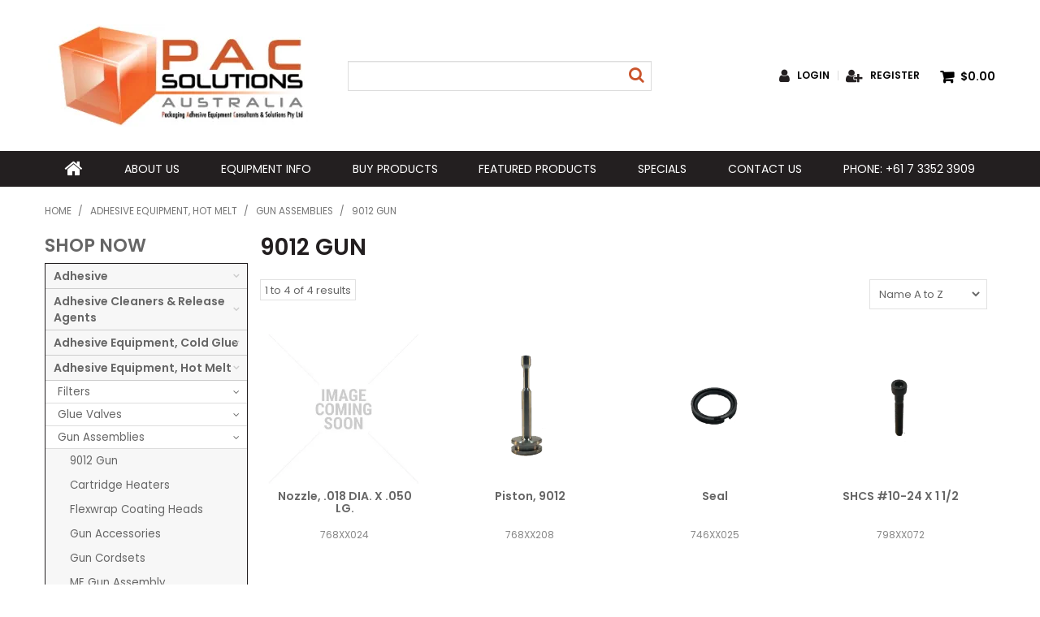

--- FILE ---
content_type: text/html; charset=UTF-8
request_url: https://www.pacsolutions.com.au/category/286-9012-gun
body_size: 10601
content:
<!DOCTYPE html>
<html lang="en">
    <head>
        <title>9012 Gun </title>

        <meta name="description" content="View our range of products in 9012 Gun. These include Nozzle, .018 DIA. X .050 LG., Piston, 9012, Seal"/>
        <meta name="keywords" content=""/>
        <meta name="robots" content=""/>
        <meta name="framework" content="WebNinja" />

        <base href="https://www.pacsolutions.com.au/"/>

                <style>
            .nivo-box,.nivo-caption,.nivoSlider{overflow:hidden}.nivoSlider{position:relative;width:100%;height:auto}.nivoSlider img{position:absolute;top:0;left:0;max-width:none}.nivo-main-image{display:block!important;position:relative!important;width:100%!important}.nivoSlider a.nivo-imageLink{position:absolute;top:0;left:0;width:100%;height:100%;border:0;padding:0;margin:0;z-index:6;display:none;background:#fff;filter:alpha(opacity=0);opacity:0}.nivo-box,.nivo-slice{z-index:5;position:absolute}.nivo-box,.nivo-box img,.nivo-slice{display:block}.nivo-slice{height:100%;top:0}.nivo-caption{position:absolute;left:0;bottom:0;background:#000;color:#fff;width:100%;z-index:8;padding:5px 10px;opacity:.8;display:none;-moz-opacity:.8;filter:alpha(opacity=8);-webkit-box-sizing:border-box;-moz-box-sizing:border-box;box-sizing:border-box}.nivo-caption p{padding:5px;margin:0}.nivo-caption a{display:inline!important}.nivo-html-caption{display:none}.nivo-directionNav a{position:absolute;top:45%;z-index:9;cursor:pointer}.nivo-prevNav{left:0}.nivo-nextNav{right:0}.nivo-controlNav{text-align:center;padding:15px 0}.nivo-controlNav a{cursor:pointer}.nivo-controlNav a.active{font-weight:700}
        </style>

        <link href="https://d39o10hdlsc638.cloudfront.net/bundles/shop/css/bootstrap.min.css?v=1.01" rel="stylesheet" type="text/css"/>
        <link href="https://d39o10hdlsc638.cloudfront.net/bundles/shop/css/layout.css?v=1.05" rel="stylesheet" type="text/css"/>
        <link href="https://d39o10hdlsc638.cloudfront.net/bundles/shop/css/layout-print.css?v=1.01" rel="stylesheet" type="text/css" media="print"/>

        <link href="https://d39o10hdlsc638.cloudfront.net/bundles/content/bootstrap/css/datepicker.min.css?v=1.01" rel="stylesheet" type="text/css" /><link href="https://d39o10hdlsc638.cloudfront.net/bundles/content/owl-carousel/owl.carousel.min.css" rel="stylesheet" type="text/css" /><link href="https://d39o10hdlsc638.cloudfront.net/bundles/content/owl-carousel/owl.theme.default.min.css" rel="stylesheet" type="text/css" /><link href="https://d39o10hdlsc638.cloudfront.net/bundles/content/css/superfish.min.css?v=1.02" rel="stylesheet" type="text/css" /><link href="https://d39o10hdlsc638.cloudfront.net/bundles/template/css/responsive.min.css?v=1.17" rel="stylesheet" type="text/css" /><link href="https://d39o10hdlsc638.cloudfront.net/bundles/template/skins/responsive002/css/layout.css?v=1.03" rel="stylesheet" type="text/css" /><link href="https://d39o10hdlsc638.cloudfront.net/bundles/template/skins/responsive002/css/layout-green.css?v=1.02" rel="stylesheet" type="text/css" /><link href="https://d39o10hdlsc638.cloudfront.net/bundles/layout-manager/css/layout-manager.css?v=1.01" rel="stylesheet" type="text/css" />
        <link href="https://d347awuzx0kdse.cloudfront.net/pacsolutions/css/main.css?v=1632264335" rel="stylesheet" type="text/css"/><link href="https://d347awuzx0kdse.cloudfront.net/pacsolutions/css/mainprint.css?v=1632264480" rel="stylesheet" media="print" type="text/css"/>
                                                <link rel="canonical" href="https://www.pacsolutions.com.au/category/286-9012-gun" />
            
        <script type="text/javascript" src="https://d39o10hdlsc638.cloudfront.net/bundles/shop/js/jquery-1.10.1.min.js?v=1.01"></script>

        <script type="application/ld+json">
  {"@context":"http:\/\/schema.org","@type":"BreadcrumbList","itemListElement":[{"@type":"ListItem","position":1,"item":"https:\/\/www.pacsolutions.com.au\/","name":"Home"},{"@type":"ListItem","position":2,"item":"https:\/\/www.pacsolutions.com.au\/category\/164-adhesive-equipment-hot-melt","name":"Adhesive Equipment, Hot Melt"},{"@type":"ListItem","position":3,"item":"https:\/\/www.pacsolutions.com.au\/category\/203-gun-assemblies","name":"Gun Assemblies"},{"@type":"ListItem","position":4,"item":"https:\/\/www.pacsolutions.com.au\/category\/286-9012-gun","name":"9012 Gun"}]}
</script>    <meta name="viewport" content="width=device-width, initial-scale=1">
    </head>

    <body class="category_view shop_category_view no-subcategories  customer-type-w non-logged-in show-prices">
                                <div id="everything-outer">
                                <div id="above-header-outer">
        <div id="above-header-inner">
                            
            <div class="row-fluid layoutmanager-layout layout_template_layout_aboveheader">
                </div>
                        </div>
    </div>
                <div id="header-outer">
                    <header>
                        <div id="header">
                            <div id="header-inner">
                                                                                        
            <div class="row-fluid layoutmanager-layout layout_template_layout_header">
            
            <div class=" span4 layoutmanager-layout-group layout_group_61" id="logo">
    

            <div id="block_10"><p>&nbsp;<img src="https://d1mv2b9v99cq0i.cloudfront.net/[base64]" alt="PAC_Solutions_AUS_Logo_300.jpg" width="326" height="126" caption="false" /></p></div>                </div>
            
            <div class=" span4 layoutmanager-layout-group layout_group_62" id="header-mid">
    

            
    <div class="search-outer">
        <h3>Search</h3>
        <form class="search" method="post" action="https://www.pacsolutions.com.au/search">
    <div class="control-group">
        <div class="controls">
            <input type="hidden" name="_csrf_token" value="vrrf_ESx6ci-t5hkIsCN19CCn8q0vWSRpamca0DsO_Y" />            <input class="keywords" name="keywords" type="search" placeholder="" value=""/>
        </div>
    </div>

    <div class="control-group">
        <div class="controls">
            <div class="button-outer submit"><input class="btn btn-primary" type="submit" value="Search"/></div>
        </div>
    </div>
</form>    </div>
                </div>
            
            <div class=" span4 layoutmanager-layout-group layout_group_63" id="header-aside">
    

            <div class="clear clearfix"></div>                <ul id="menu_5" class="content-menu sf-menu nav navbar-nav">
                <li class="level_0 li_50  ">
    <a class="a_50 " href="login"  >Login</a>
        </li>
            <li class="level_0 li_51  ">
    <a class="a_51 " href="register"  >Register</a>
        </li>
    </ul>

<script type="text/javascript">$(function(){$('#menu_5').superfish({"cssArrows":false});});</script>                    <div class="cart-outer">
        <h3>Shopping Cart</h3>
        <div class="cart">
            <div class="items is-empty">
    <a href="https://www.pacsolutions.com.au/cart">
        <span class="item-label">Cart:</span>
        <span class="item-count">0 items</span>
    </a>
</div>
    <div class="total is-empty">
        <a href="https://www.pacsolutions.com.au/cart">
            <span class="total-label">Total:</span>
            <span class="total-value">$0.00</span>
        </a>
    </div>

        </div>
    </div>
                </div>
            
            <div class="  layoutmanager-layout-group layout_group_64" id="mobile-header">
    

            <div id="mobile-button"><a href="#navbar" data-toggle="collapse"><em class="fa fa-bars"><!--menu--></em></a></div>
<ul id="mobile-menu">
<li><a href="/login"><em class="fa fa-user"><!--menu--></em></a></li>
<li><a href="/logout"><em class="fa fa-sign-out" title="Log out"><!--menu--></em></a></li>
<li><a href="/cart"><em class="fa fa-shopping-cart"><!--menu--></em></a></li>
<li><a href="/search"><em class="fa fa-search"><!--menu--></em></a></li>
</ul>
                </div>
                </div>
                                                                            </div>
                        </div>
                    </header>
                </div>
                            
                                            <div id="nav-outer">
                    <nav>
                        <div id="nav">
                            <div id="nav-inner">
                                                                                    <nav class="navbar navbar-default">
            <a class="btn menu-toggle" data-toggle="collapse" href="#navbar" aria-expanded="false" aria-controls="navbar">Menu</a>
            <div id="navbar" class="navbar-collapse collapse">
                                    <ul id="categories-horizontal" class="categories nav navbar-nav">
                        <li class="category">
                            <a href="">Shop Now</a>
                                <ul class="categories level_1">
                    <li class="category level_1 ">
                <a href="https://www.pacsolutions.com.au/category/208-adhesive">Adhesive</a>
                            </li>
                    <li class="category level_1 ">
                <a href="https://www.pacsolutions.com.au/category/142-adhesive-cleaners-release-agents">Adhesive Cleaners &amp; Release Agents</a>
                            </li>
                    <li class="category level_1 ">
                <a href="https://www.pacsolutions.com.au/category/189-adhesive-equipment-cold-glue">Adhesive Equipment, Cold Glue</a>
                            </li>
                    <li class="category level_1 ">
                <a href="https://www.pacsolutions.com.au/category/164-adhesive-equipment-hot-melt">Adhesive Equipment, Hot Melt</a>
                            </li>
                    <li class="category level_1 ">
                <a href="https://www.pacsolutions.com.au/category/452-automotive-supplies">Automotive Supplies</a>
                            </li>
                    <li class="category level_1 ">
                <a href="https://www.pacsolutions.com.au/category/277-miscellaneous">Miscellaneous</a>
                            </li>
            </ul>
                        </li>
                    </ul>
                    <script type="text/javascript">$(function(){$('#categories-horizontal').superfish()});</script>
                    <ul id="menu_1" class="content-menu sf-menu nav navbar-nav">
                <li class="level_0 li_1  ">
    <a class="a_1 " href=""  >Home</a>
        </li>
            <li class="level_0 li_65  ">
    <a class="a_65 " href="page/1/pac-solutions-about-us"  >About Us</a>
        </li>
            <li class="level_0 li_75  dropdown">
    <a class="a_75 dropdown-toggle" href="javascript:;"  data-toggle="dropdown">Equipment Info</a>
            <ul class="level_1 dropdown-menu">
                        <li class="level_1 li_76  ">
    <a class="a_76 " href="page/10/valco-melton-hot-melt-dispensing-equipment"  >Valco Melton Hot Melt Dispensing Equipment</a>
        </li>
            <li class="level_1 li_78  ">
    <a class="a_78 " href="page/11/valco-melton-cold-glue-systems"  >Valco Melton Cold Glue Systems</a>
        </li>
            <li class="level_1 li_80  ">
    <a class="a_80 " href="page/14/emba-flexo-folder-gluers"  >EMBA Flexo Folder Gluers</a>
        </li>
            <li class="level_1 li_86  ">
    <a class="a_86 " href="page/27/vega-multi-point-gluing-machines"  >Vega MultiPoint Gluers</a>
        </li>
            </ul>
        </li>
            <li class="level_0 li_56  dropdown">
    <a class="a_56 dropdown-toggle" href="javascript:;"  data-toggle="dropdown">Buy Products</a>
                            <ul class="categories level_1 dropdown-menu">
                            <li class="category level_1  dropdown" >
                    <a href="https://www.pacsolutions.com.au/category/208-adhesive">Adhesive</a>
                                                        <ul class="categories level_2 dropdown-menu">
                            <li class="category level_2  dropdown" >
                    <a href="https://www.pacsolutions.com.au/category/321-cold-glue">Cold Glue</a>
                                    </li>
                            <li class="category level_2  dropdown" >
                    <a href="https://www.pacsolutions.com.au/category/253-hot-melt">Hot Melt</a>
                                                        <ul class="categories level_3 dropdown-menu">
                            <li class="category level_3  dropdown" >
                    <a href="https://www.pacsolutions.com.au/category/308-eva">EVA</a>
                                    </li>
                            <li class="category level_3  dropdown" >
                    <a href="https://www.pacsolutions.com.au/category/310-polyolefin">Polyolefin</a>
                                    </li>
                            <li class="category level_3  dropdown" >
                    <a href="https://www.pacsolutions.com.au/category/309-rubber">Rubber</a>
                                    </li>
                    </ul>
                                        </li>
                            <li class="category level_2  dropdown" >
                    <a href="https://www.pacsolutions.com.au/category/470-nozzles">Nozzles</a>
                                                        <ul class="categories level_3 dropdown-menu">
                            <li class="category level_3  dropdown" >
                    <a href="https://www.pacsolutions.com.au/category/471-400-series">400 Series</a>
                                    </li>
                    </ul>
                                        </li>
                            <li class="category level_2  dropdown" >
                    <a href="https://www.pacsolutions.com.au/category/356-tape">Tape</a>
                                    </li>
                    </ul>
                                        </li>
                            <li class="category level_1  dropdown" >
                    <a href="https://www.pacsolutions.com.au/category/142-adhesive-cleaners-release-agents">Adhesive Cleaners &amp; Release Agents</a>
                                                        <ul class="categories level_2 dropdown-menu">
                            <li class="category level_2  dropdown" >
                    <a href="https://www.pacsolutions.com.au/category/149-cold-glue">Cold Glue</a>
                                    </li>
                            <li class="category level_2  dropdown" >
                    <a href="https://www.pacsolutions.com.au/category/143-hot-melt">Hot Melt</a>
                                    </li>
                    </ul>
                                        </li>
                            <li class="category level_1  dropdown" >
                    <a href="https://www.pacsolutions.com.au/category/189-adhesive-equipment-cold-glue">Adhesive Equipment, Cold Glue</a>
                                                        <ul class="categories level_2 dropdown-menu">
                            <li class="category level_2  dropdown" >
                    <a href="https://www.pacsolutions.com.au/category/323-applicator-heads">Applicator Heads</a>
                                                        <ul class="categories level_3 dropdown-menu">
                            <li class="category level_3  dropdown" >
                    <a href="https://www.pacsolutions.com.au/category/455-366-series">366 Series</a>
                                    </li>
                            <li class="category level_3  dropdown" >
                    <a href="https://www.pacsolutions.com.au/category/468-400-series">400 Series</a>
                                    </li>
                            <li class="category level_3  dropdown" >
                    <a href="https://www.pacsolutions.com.au/category/331-900-series-boardrunner-">900 Series (Boardrunner)</a>
                                    </li>
                    </ul>
                                        </li>
                            <li class="category level_2  dropdown" >
                    <a href="https://www.pacsolutions.com.au/category/254-cables-connectors">Cables &amp; Connectors</a>
                                                        <ul class="categories level_3 dropdown-menu">
                            <li class="category level_3  dropdown" >
                    <a href="https://www.pacsolutions.com.au/category/255-air-manifold-cables-connectors">Air Manifold Cables &amp; Connectors</a>
                                    </li>
                            <li class="category level_3  dropdown" >
                    <a href="https://www.pacsolutions.com.au/category/256-encoder-cables-connectors">Encoder Cables &amp; Connectors</a>
                                    </li>
                            <li class="category level_3  dropdown" >
                    <a href="https://www.pacsolutions.com.au/category/257-scanner-cables-connectors">Scanner Cables &amp; Connectors</a>
                                    </li>
                            <li class="category level_3  dropdown" >
                    <a href="https://www.pacsolutions.com.au/category/260-sensor-cables-connectors">Sensor Cables &amp; Connectors</a>
                                    </li>
                            <li class="category level_3  dropdown" >
                    <a href="https://www.pacsolutions.com.au/category/259-tri-valve-cables-connectors">Tri-Valve Cables &amp; Connectors</a>
                                    </li>
                            <li class="category level_3  dropdown" >
                    <a href="https://www.pacsolutions.com.au/category/258-valve-cables-connectors-standard">Valve Cables &amp; Connectors - standard</a>
                                    </li>
                    </ul>
                                        </li>
                            <li class="category level_2  dropdown" >
                    <a href="https://www.pacsolutions.com.au/category/293-clearvision">ClearVision</a>
                                                        <ul class="categories level_3 dropdown-menu">
                            <li class="category level_3  dropdown" >
                    <a href="https://www.pacsolutions.com.au/category/443-cables-connectors">Cables &amp; Connectors</a>
                                    </li>
                            <li class="category level_3  dropdown" >
                    <a href="https://www.pacsolutions.com.au/category/444-controls">Controls</a>
                                    </li>
                    </ul>
                                        </li>
                            <li class="category level_2  dropdown" >
                    <a href="https://www.pacsolutions.com.au/category/225-controls">Controls</a>
                                                        <ul class="categories level_3 dropdown-menu">
                            <li class="category level_3  dropdown" >
                    <a href="https://www.pacsolutions.com.au/category/448-encoders">Encoders</a>
                                    </li>
                            <li class="category level_3  dropdown" >
                    <a href="https://www.pacsolutions.com.au/category/442-mcp-4j">MCP-4J</a>
                                    </li>
                            <li class="category level_3  dropdown" >
                    <a href="https://www.pacsolutions.com.au/category/445-mcp-6">MCP-6</a>
                                    </li>
                            <li class="category level_3  dropdown" >
                    <a href="https://www.pacsolutions.com.au/category/268-mcp-8-or-mcp-8i">MCP-8 or MCP-8I</a>
                                    </li>
                            <li class="category level_3  dropdown" >
                    <a href="https://www.pacsolutions.com.au/category/251-mcp-ot-12-or-mcp-25fs">MCP-OT-12 or MCP-25FS</a>
                                    </li>
                            <li class="category level_3  dropdown" >
                    <a href="https://www.pacsolutions.com.au/category/242-misc-control-parts">Misc Control Parts</a>
                                    </li>
                            <li class="category level_3  dropdown" >
                    <a href="https://www.pacsolutions.com.au/category/226-sensors">Sensors</a>
                                    </li>
                            <li class="category level_3  dropdown" >
                    <a href="https://www.pacsolutions.com.au/category/303-vc3500-3700">VC3500/3700</a>
                                    </li>
                            <li class="category level_3  dropdown" >
                    <a href="https://www.pacsolutions.com.au/category/304-vc350a-vc350ag">VC350A/VC350AG</a>
                                    </li>
                            <li class="category level_3  dropdown" >
                    <a href="https://www.pacsolutions.com.au/category/301-vc350m">VC350M</a>
                                    </li>
                            <li class="category level_3  dropdown" >
                    <a href="https://www.pacsolutions.com.au/category/240-vcx-ot-120">VCX/OT-120</a>
                                    </li>
                    </ul>
                                        </li>
                            <li class="category level_2  dropdown" >
                    <a href="https://www.pacsolutions.com.au/category/339-ero">Ero</a>
                                    </li>
                            <li class="category level_2  dropdown" >
                    <a href="https://www.pacsolutions.com.au/category/190-glue-source-fluid-handling">Glue Source &amp; Fluid Handling</a>
                                                        <ul class="categories level_3 dropdown-menu">
                            <li class="category level_3  dropdown" >
                    <a href="https://www.pacsolutions.com.au/category/201-dd-1-pump">DD-1 Pump</a>
                                    </li>
                            <li class="category level_3  dropdown" >
                    <a href="https://www.pacsolutions.com.au/category/449-epp-6-pump">EPP-6 Pump</a>
                                    </li>
                            <li class="category level_3  dropdown" >
                    <a href="https://www.pacsolutions.com.au/category/446-epp-9-pump">EPP-9 Pump</a>
                                    </li>
                            <li class="category level_3  dropdown" >
                    <a href="https://www.pacsolutions.com.au/category/237-filters">Filters</a>
                                    </li>
                            <li class="category level_3  dropdown" >
                    <a href="https://www.pacsolutions.com.au/category/221-fluid-regulators">Fluid Regulators</a>
                                    </li>
                            <li class="category level_3  dropdown" >
                    <a href="https://www.pacsolutions.com.au/category/458-pfrm-5">PFRM-5</a>
                                    </li>
                            <li class="category level_3  dropdown" >
                    <a href="https://www.pacsolutions.com.au/category/469-pfrm5-pump-pump-filter-regulator-manifold-">PFRM5 Pump (Pump/Filter/Regulator/Manifold)</a>
                                    </li>
                            <li class="category level_3  dropdown" >
                    <a href="https://www.pacsolutions.com.au/category/447-tank-assemblies">Tank Assemblies</a>
                                    </li>
                    </ul>
                                        </li>
                            <li class="category level_2  dropdown" >
                    <a href="https://www.pacsolutions.com.au/category/227-glue-stations">Glue Stations</a>
                                                        <ul class="categories level_3 dropdown-menu">
                            <li class="category level_3  dropdown" >
                    <a href="https://www.pacsolutions.com.au/category/334-366-series">366 Series</a>
                                    </li>
                            <li class="category level_3  dropdown" >
                    <a href="https://www.pacsolutions.com.au/category/298-boardrunner-contact-glue-station">Boardrunner Contact Glue Station</a>
                                    </li>
                            <li class="category level_3  dropdown" >
                    <a href="https://www.pacsolutions.com.au/category/451-misc-glue-station-parts">Misc Glue Station Parts</a>
                                    </li>
                            <li class="category level_3  dropdown" >
                    <a href="https://www.pacsolutions.com.au/category/467-specialty-gluer-brackets">Specialty Gluer Brackets</a>
                                    </li>
                            <li class="category level_3  dropdown" >
                    <a href="https://www.pacsolutions.com.au/category/265-tri-valve-stations">Tri-Valve Stations</a>
                                    </li>
                    </ul>
                                        </li>
                            <li class="category level_2  dropdown" >
                    <a href="https://www.pacsolutions.com.au/category/194-glue-valves">Glue Valves</a>
                                                        <ul class="categories level_3 dropdown-menu">
                            <li class="category level_3  dropdown" >
                    <a href="https://www.pacsolutions.com.au/category/460-08hp">08HP</a>
                                    </li>
                            <li class="category level_3  dropdown" >
                    <a href="https://www.pacsolutions.com.au/category/459-300-series">300 Series</a>
                                    </li>
                            <li class="category level_3  dropdown" >
                    <a href="https://www.pacsolutions.com.au/category/456-366-series">366 Series</a>
                                    </li>
                            <li class="category level_3  dropdown" >
                    <a href="https://www.pacsolutions.com.au/category/463-369-series">369 Series</a>
                                    </li>
                            <li class="category level_3  dropdown" >
                    <a href="https://www.pacsolutions.com.au/category/462-400-series">400 Series</a>
                                    </li>
                            <li class="category level_3  dropdown" >
                    <a href="https://www.pacsolutions.com.au/category/287-500-spray">500 Spray</a>
                                    </li>
                            <li class="category level_3  dropdown" >
                    <a href="https://www.pacsolutions.com.au/category/284-524-series">524 Series</a>
                                    </li>
                            <li class="category level_3  dropdown" >
                    <a href="https://www.pacsolutions.com.au/category/283-540-series">540 Series</a>
                                    </li>
                            <li class="category level_3  dropdown" >
                    <a href="https://www.pacsolutions.com.au/category/271-900-series-boardrunner-">900 Series (Boardrunner)</a>
                                    </li>
                            <li class="category level_3  dropdown" >
                    <a href="https://www.pacsolutions.com.au/category/461-vansco-valves">Vansco Valves</a>
                                    </li>
                    </ul>
                                        </li>
                            <li class="category level_2  dropdown" >
                    <a href="https://www.pacsolutions.com.au/category/338-gmsvansco">GMSVansco</a>
                                    </li>
                            <li class="category level_2  dropdown" >
                    <a href="https://www.pacsolutions.com.au/category/212-hardware">Hardware</a>
                                                        <ul class="categories level_3 dropdown-menu">
                            <li class="category level_3  dropdown" >
                    <a href="https://www.pacsolutions.com.au/category/213-fittings">Fittings</a>
                                    </li>
                            <li class="category level_3  dropdown" >
                    <a href="https://www.pacsolutions.com.au/category/220-o-rings">O'rings</a>
                                    </li>
                    </ul>
                                        </li>
                            <li class="category level_2  dropdown" >
                    <a href="https://www.pacsolutions.com.au/category/317-misc">Misc</a>
                                                        <ul class="categories level_3 dropdown-menu">
                            <li class="category level_3  dropdown" >
                    <a href="https://www.pacsolutions.com.au/category/319-marking-valve">Marking Valve</a>
                                    </li>
                            <li class="category level_3  dropdown" >
                    <a href="https://www.pacsolutions.com.au/category/318-tab-trim-removal-devices">Tab Trim Removal Devices</a>
                                    </li>
                    </ul>
                                        </li>
                    </ul>
                                        </li>
                            <li class="category level_1  dropdown" >
                    <a href="https://www.pacsolutions.com.au/category/164-adhesive-equipment-hot-melt">Adhesive Equipment, Hot Melt</a>
                                                        <ul class="categories level_2 dropdown-menu">
                            <li class="category level_2  dropdown" >
                    <a href="https://www.pacsolutions.com.au/category/210-filters">Filters</a>
                                                        <ul class="categories level_3 dropdown-menu">
                            <li class="category level_3  dropdown" >
                    <a href="https://www.pacsolutions.com.au/category/214-inline-filters">Inline Filters</a>
                                    </li>
                            <li class="category level_3  dropdown" >
                    <a href="https://www.pacsolutions.com.au/category/211-tank-filters">Tank Filters</a>
                                    </li>
                    </ul>
                                        </li>
                            <li class="category level_2  dropdown" >
                    <a href="https://www.pacsolutions.com.au/category/311-glue-valves">Glue Valves</a>
                                                        <ul class="categories level_3 dropdown-menu">
                            <li class="category level_3  dropdown" >
                    <a href="https://www.pacsolutions.com.au/category/454-9012-gun">9012 Gun</a>
                                    </li>
                            <li class="category level_3  dropdown" >
                    <a href="https://www.pacsolutions.com.au/category/312-accessories">Accessories</a>
                                    </li>
                            <li class="category level_3  dropdown" >
                    <a href="https://www.pacsolutions.com.au/category/353-gun-accessories">Gun Accessories</a>
                                    </li>
                    </ul>
                                        </li>
                            <li class="category level_2 active dropdown" >
                    <a href="https://www.pacsolutions.com.au/category/203-gun-assemblies">Gun Assemblies</a>
                                                        <ul class="categories level_3 dropdown-menu">
                            <li class="category level_3 active dropdown" >
                    <a href="https://www.pacsolutions.com.au/category/286-9012-gun">9012 Gun</a>
                                    </li>
                            <li class="category level_3  dropdown" >
                    <a href="https://www.pacsolutions.com.au/category/345-cartridge-heaters">Cartridge Heaters</a>
                                    </li>
                            <li class="category level_3  dropdown" >
                    <a href="https://www.pacsolutions.com.au/category/362-flexwrap-coating-heads">Flexwrap Coating Heads</a>
                                    </li>
                            <li class="category level_3  dropdown" >
                    <a href="https://www.pacsolutions.com.au/category/346-gun-accessories">Gun Accessories</a>
                                    </li>
                            <li class="category level_3  dropdown" >
                    <a href="https://www.pacsolutions.com.au/category/343-gun-cordsets">Gun Cordsets</a>
                                    </li>
                            <li class="category level_3  dropdown" >
                    <a href="https://www.pacsolutions.com.au/category/320-me-gun-assembly">ME Gun Assembly</a>
                                    </li>
                            <li class="category level_3  dropdown" >
                    <a href="https://www.pacsolutions.com.au/category/358-mf-gun-assembly-miniblue-series-">MF Gun Assembly (MiniBlue Series)</a>
                                    </li>
                            <li class="category level_3  dropdown" >
                    <a href="https://www.pacsolutions.com.au/category/204-ms-gun-assembly">MS Gun Assembly</a>
                                    </li>
                            <li class="category level_3  dropdown" >
                    <a href="https://www.pacsolutions.com.au/category/464-mx-gun-assembly">MX Gun Assembly</a>
                                    </li>
                    </ul>
                                        </li>
                            <li class="category level_2  dropdown" >
                    <a href="https://www.pacsolutions.com.au/category/186-handguns">Handguns</a>
                                                        <ul class="categories level_3 dropdown-menu">
                            <li class="category level_3  dropdown" >
                    <a href="https://www.pacsolutions.com.au/category/315-handgun-a4">Handgun, A4</a>
                                    </li>
                            <li class="category level_3  dropdown" >
                    <a href="https://www.pacsolutions.com.au/category/288-handgun-ad31">Handgun, AD31</a>
                                    </li>
                            <li class="category level_3  dropdown" >
                    <a href="https://www.pacsolutions.com.au/category/273-handgun-ad41">Handgun, AD41</a>
                                    </li>
                            <li class="category level_3  dropdown" >
                    <a href="https://www.pacsolutions.com.au/category/316-handgun-ms200">Handgun, MS200</a>
                                    </li>
                            <li class="category level_3  dropdown" >
                    <a href="https://www.pacsolutions.com.au/category/352-handgun-stick">Handgun, Stick</a>
                                    </li>
                    </ul>
                                        </li>
                            <li class="category level_2  dropdown" >
                    <a href="https://www.pacsolutions.com.au/category/222-hardware">Hardware</a>
                                                        <ul class="categories level_3 dropdown-menu">
                            <li class="category level_3  dropdown" >
                    <a href="https://www.pacsolutions.com.au/category/231-fittings">Fittings</a>
                                    </li>
                            <li class="category level_3  dropdown" >
                    <a href="https://www.pacsolutions.com.au/category/230-o-rings">O'rings</a>
                                    </li>
                            <li class="category level_3  dropdown" >
                    <a href="https://www.pacsolutions.com.au/category/223-springs">Springs</a>
                                    </li>
                    </ul>
                                        </li>
                            <li class="category level_2  dropdown" >
                    <a href="https://www.pacsolutions.com.au/category/166-heated-hoses">Heated Hoses</a>
                                                        <ul class="categories level_3 dropdown-menu">
                            <li class="category level_3  dropdown" >
                    <a href="https://www.pacsolutions.com.au/category/171-standard-compatible-hoses">Standard compatible hoses</a>
                                    </li>
                    </ul>
                                        </li>
                            <li class="category level_2  dropdown" >
                    <a href="https://www.pacsolutions.com.au/category/325-hopper-feeders">Hopper Feeders</a>
                                    </li>
                            <li class="category level_2  dropdown" >
                    <a href="https://www.pacsolutions.com.au/category/167-melt-units">Melt Units</a>
                                                        <ul class="categories level_3 dropdown-menu">
                            <li class="category level_3  dropdown" >
                    <a href="https://www.pacsolutions.com.au/category/305-c-series">C Series</a>
                                    </li>
                            <li class="category level_3  dropdown" >
                    <a href="https://www.pacsolutions.com.au/category/350-d-series">D Series</a>
                                    </li>
                            <li class="category level_3  dropdown" >
                    <a href="https://www.pacsolutions.com.au/category/466-e-drum">E Drum</a>
                                    </li>
                            <li class="category level_3  dropdown" >
                    <a href="https://www.pacsolutions.com.au/category/322-ec-series">EC Series</a>
                                    </li>
                            <li class="category level_3  dropdown" >
                    <a href="https://www.pacsolutions.com.au/category/351-flexmelt-series">FlexMelt Series</a>
                                    </li>
                            <li class="category level_3  dropdown" >
                    <a href="https://www.pacsolutions.com.au/category/360-isomelt-series-pur-melters">IsoMelt Series PUR Melters</a>
                                    </li>
                            <li class="category level_3  dropdown" >
                    <a href="https://www.pacsolutions.com.au/category/361-kube-series-melt-on-demand-melters">Kube Series MELT-ON-DEMAND melters</a>
                                    </li>
                            <li class="category level_3  dropdown" >
                    <a href="https://www.pacsolutions.com.au/category/363-kube-series-melters">Kube Series Melters</a>
                                    </li>
                            <li class="category level_3  dropdown" >
                    <a href="https://www.pacsolutions.com.au/category/172-nc-series">NC Series</a>
                                    </li>
                            <li class="category level_3  dropdown" >
                    <a href="https://www.pacsolutions.com.au/category/234-pumps">Pumps</a>
                                    </li>
                            <li class="category level_3  dropdown" >
                    <a href="https://www.pacsolutions.com.au/category/354-refurbished-units">Refurbished Units</a>
                                    </li>
                    </ul>
                                        </li>
                            <li class="category level_2  dropdown" >
                    <a href="https://www.pacsolutions.com.au/category/179-modules">Modules</a>
                                    </li>
                            <li class="category level_2  dropdown" >
                    <a href="https://www.pacsolutions.com.au/category/348-nordson">Nordson</a>
                                    </li>
                            <li class="category level_2  dropdown" >
                    <a href="https://www.pacsolutions.com.au/category/165-nozzles">Nozzles</a>
                                                        <ul class="categories level_3 dropdown-menu">
                            <li class="category level_3  dropdown" >
                    <a href="https://www.pacsolutions.com.au/category/457-9012-gun">9012 Gun</a>
                                    </li>
                            <li class="category level_3  dropdown" >
                    <a href="https://www.pacsolutions.com.au/category/355-accessories">Accessories</a>
                                    </li>
                            <li class="category level_3  dropdown" >
                    <a href="https://www.pacsolutions.com.au/category/177-h20-button-single-orifice">H20 button, single orifice</a>
                                    </li>
                            <li class="category level_3  dropdown" >
                    <a href="https://www.pacsolutions.com.au/category/173-h20-button-spherical">H20 button, spherical</a>
                                    </li>
                            <li class="category level_3  dropdown" >
                    <a href="https://www.pacsolutions.com.au/category/169-h200-90-">H200, 90&deg;</a>
                                    </li>
                            <li class="category level_3  dropdown" >
                    <a href="https://www.pacsolutions.com.au/category/168-h200-single-orifice">H200, single orifice</a>
                                    </li>
                            <li class="category level_3  dropdown" >
                    <a href="https://www.pacsolutions.com.au/category/170-h200-spherical">H200, spherical</a>
                                    </li>
                            <li class="category level_3  dropdown" >
                    <a href="https://www.pacsolutions.com.au/category/176-handgun-a4">Handgun, A4</a>
                                    </li>
                            <li class="category level_3  dropdown" >
                    <a href="https://www.pacsolutions.com.au/category/465-handgun-ad41">Handgun, AD41</a>
                                    </li>
                            <li class="category level_3  dropdown" >
                    <a href="https://www.pacsolutions.com.au/category/174-swirl-spray">Swirl - Spray</a>
                                    </li>
                    </ul>
                                        </li>
                            <li class="category level_2  dropdown" >
                    <a href="https://www.pacsolutions.com.au/category/347-robatech">Robatech</a>
                                    </li>
                    </ul>
                                        </li>
                            <li class="category level_1  dropdown" >
                    <a href="https://www.pacsolutions.com.au/category/452-automotive-supplies">Automotive Supplies</a>
                                                        <ul class="categories level_2 dropdown-menu">
                            <li class="category level_2  dropdown" >
                    <a href="https://www.pacsolutions.com.au/category/453-misc">Misc</a>
                                    </li>
                    </ul>
                                        </li>
                            <li class="category level_1  dropdown" >
                    <a href="https://www.pacsolutions.com.au/category/277-miscellaneous">Miscellaneous</a>
                                    </li>
                    </ul>
        </li>
            <li class="level_0 li_67  ">
    <a class="a_67 " href="product/featured"  >Featured Products</a>
        </li>
            <li class="level_0 li_71  ">
    <a class="a_71 " href="product/special"  >Specials</a>
        </li>
            <li class="level_0 li_66  ">
    <a class="a_66 " href="contact"  >Contact Us</a>
        </li>
            <li class="level_0 li_74  ">
    <a class="a_74 " href="javascript:;"  >Phone: +61 7 3352 3909</a>
        </li>
    </ul>

<script type="text/javascript">$(function(){$('#menu_1').superfish({"cssArrows":false});});</script>                            </div>
        </nav>
                                                                            <div class="clear"></div>
                            </div>
                        </div>
                    </nav>
                </div>
                            
                                                            <div id="content-outer">
                    <div id="content">
                        <div id="content-inner">
                                                                                        
                                                                                                    <ul class="breadcrumb">
    
                    <li class="breadcrumb-item"><a href="https://www.pacsolutions.com.au/">Home</a> <span class="divider">/</span></li>
        
    
                    <li class="breadcrumb-item"><a href="https://www.pacsolutions.com.au/category/164-adhesive-equipment-hot-melt">Adhesive Equipment, Hot Melt</a> <span class="divider">/</span></li>
        
    
                    <li class="breadcrumb-item"><a href="https://www.pacsolutions.com.au/category/203-gun-assemblies">Gun Assemblies</a> <span class="divider">/</span></li>
        
    
                    <li class="breadcrumb-item active">9012 Gun</li>
        
    </ul>                                
                                                                <div id="nav-left">
                                    
                                                    
                <h2>Shop Now</h2>
                    <ul class="categories level_1">
                                    <li class="category level_1 " style="">
                    <a href="https://www.pacsolutions.com.au/category/208-adhesive">Adhesive</a>
                                                <ul class="categories level_2">
                                    <li class="category level_2 " style="">
                    <a href="https://www.pacsolutions.com.au/category/321-cold-glue">Cold Glue</a>
                                    </li>
                            <li class="category level_2 " style="">
                    <a href="https://www.pacsolutions.com.au/category/253-hot-melt">Hot Melt</a>
                                                <ul class="categories level_3">
                                    <li class="category level_3 " style="">
                    <a href="https://www.pacsolutions.com.au/category/308-eva">EVA</a>
                                    </li>
                            <li class="category level_3 " style="">
                    <a href="https://www.pacsolutions.com.au/category/310-polyolefin">Polyolefin</a>
                                    </li>
                            <li class="category level_3 " style="">
                    <a href="https://www.pacsolutions.com.au/category/309-rubber">Rubber</a>
                                    </li>
                        </ul>
                                    </li>
                            <li class="category level_2 " style="">
                    <a href="https://www.pacsolutions.com.au/category/470-nozzles">Nozzles</a>
                                                <ul class="categories level_3">
                                    <li class="category level_3 " style="">
                    <a href="https://www.pacsolutions.com.au/category/471-400-series">400 Series</a>
                                    </li>
                        </ul>
                                    </li>
                            <li class="category level_2 " style="">
                    <a href="https://www.pacsolutions.com.au/category/356-tape">Tape</a>
                                    </li>
                        </ul>
                                    </li>
                            <li class="category level_1 " style="">
                    <a href="https://www.pacsolutions.com.au/category/142-adhesive-cleaners-release-agents">Adhesive Cleaners &amp; Release Agents</a>
                                                <ul class="categories level_2">
                                    <li class="category level_2 " style="">
                    <a href="https://www.pacsolutions.com.au/category/149-cold-glue">Cold Glue</a>
                                    </li>
                            <li class="category level_2 " style="">
                    <a href="https://www.pacsolutions.com.au/category/143-hot-melt">Hot Melt</a>
                                    </li>
                        </ul>
                                    </li>
                            <li class="category level_1 " style="">
                    <a href="https://www.pacsolutions.com.au/category/189-adhesive-equipment-cold-glue">Adhesive Equipment, Cold Glue</a>
                                                <ul class="categories level_2">
                                    <li class="category level_2 " style="">
                    <a href="https://www.pacsolutions.com.au/category/323-applicator-heads">Applicator Heads</a>
                                                <ul class="categories level_3">
                                    <li class="category level_3 " style="">
                    <a href="https://www.pacsolutions.com.au/category/455-366-series">366 Series</a>
                                    </li>
                            <li class="category level_3 " style="">
                    <a href="https://www.pacsolutions.com.au/category/468-400-series">400 Series</a>
                                    </li>
                            <li class="category level_3 " style="">
                    <a href="https://www.pacsolutions.com.au/category/331-900-series-boardrunner-">900 Series (Boardrunner)</a>
                                    </li>
                        </ul>
                                    </li>
                            <li class="category level_2 " style="">
                    <a href="https://www.pacsolutions.com.au/category/254-cables-connectors">Cables &amp; Connectors</a>
                                                <ul class="categories level_3">
                                    <li class="category level_3 " style="">
                    <a href="https://www.pacsolutions.com.au/category/255-air-manifold-cables-connectors">Air Manifold Cables &amp; Connectors</a>
                                    </li>
                            <li class="category level_3 " style="">
                    <a href="https://www.pacsolutions.com.au/category/256-encoder-cables-connectors">Encoder Cables &amp; Connectors</a>
                                    </li>
                            <li class="category level_3 " style="">
                    <a href="https://www.pacsolutions.com.au/category/257-scanner-cables-connectors">Scanner Cables &amp; Connectors</a>
                                    </li>
                            <li class="category level_3 " style="">
                    <a href="https://www.pacsolutions.com.au/category/260-sensor-cables-connectors">Sensor Cables &amp; Connectors</a>
                                    </li>
                            <li class="category level_3 " style="">
                    <a href="https://www.pacsolutions.com.au/category/259-tri-valve-cables-connectors">Tri-Valve Cables &amp; Connectors</a>
                                    </li>
                            <li class="category level_3 " style="">
                    <a href="https://www.pacsolutions.com.au/category/258-valve-cables-connectors-standard">Valve Cables &amp; Connectors - standard</a>
                                    </li>
                        </ul>
                                    </li>
                            <li class="category level_2 " style="">
                    <a href="https://www.pacsolutions.com.au/category/293-clearvision">ClearVision</a>
                                                <ul class="categories level_3">
                                    <li class="category level_3 " style="">
                    <a href="https://www.pacsolutions.com.au/category/443-cables-connectors">Cables &amp; Connectors</a>
                                    </li>
                            <li class="category level_3 " style="">
                    <a href="https://www.pacsolutions.com.au/category/444-controls">Controls</a>
                                    </li>
                        </ul>
                                    </li>
                            <li class="category level_2 " style="">
                    <a href="https://www.pacsolutions.com.au/category/225-controls">Controls</a>
                                                <ul class="categories level_3">
                                    <li class="category level_3 " style="">
                    <a href="https://www.pacsolutions.com.au/category/448-encoders">Encoders</a>
                                    </li>
                            <li class="category level_3 " style="">
                    <a href="https://www.pacsolutions.com.au/category/442-mcp-4j">MCP-4J</a>
                                    </li>
                            <li class="category level_3 " style="">
                    <a href="https://www.pacsolutions.com.au/category/445-mcp-6">MCP-6</a>
                                    </li>
                            <li class="category level_3 " style="">
                    <a href="https://www.pacsolutions.com.au/category/268-mcp-8-or-mcp-8i">MCP-8 or MCP-8I</a>
                                    </li>
                            <li class="category level_3 " style="">
                    <a href="https://www.pacsolutions.com.au/category/251-mcp-ot-12-or-mcp-25fs">MCP-OT-12 or MCP-25FS</a>
                                    </li>
                            <li class="category level_3 " style="">
                    <a href="https://www.pacsolutions.com.au/category/242-misc-control-parts">Misc Control Parts</a>
                                    </li>
                            <li class="category level_3 " style="">
                    <a href="https://www.pacsolutions.com.au/category/226-sensors">Sensors</a>
                                    </li>
                            <li class="category level_3 " style="">
                    <a href="https://www.pacsolutions.com.au/category/303-vc3500-3700">VC3500/3700</a>
                                    </li>
                            <li class="category level_3 " style="">
                    <a href="https://www.pacsolutions.com.au/category/304-vc350a-vc350ag">VC350A/VC350AG</a>
                                    </li>
                            <li class="category level_3 " style="">
                    <a href="https://www.pacsolutions.com.au/category/301-vc350m">VC350M</a>
                                    </li>
                            <li class="category level_3 " style="">
                    <a href="https://www.pacsolutions.com.au/category/240-vcx-ot-120">VCX/OT-120</a>
                                    </li>
                        </ul>
                                    </li>
                            <li class="category level_2 " style="">
                    <a href="https://www.pacsolutions.com.au/category/339-ero">Ero</a>
                                    </li>
                            <li class="category level_2 " style="">
                    <a href="https://www.pacsolutions.com.au/category/190-glue-source-fluid-handling">Glue Source &amp; Fluid Handling</a>
                                                <ul class="categories level_3">
                                    <li class="category level_3 " style="">
                    <a href="https://www.pacsolutions.com.au/category/201-dd-1-pump">DD-1 Pump</a>
                                    </li>
                            <li class="category level_3 " style="">
                    <a href="https://www.pacsolutions.com.au/category/449-epp-6-pump">EPP-6 Pump</a>
                                    </li>
                            <li class="category level_3 " style="">
                    <a href="https://www.pacsolutions.com.au/category/446-epp-9-pump">EPP-9 Pump</a>
                                    </li>
                            <li class="category level_3 " style="">
                    <a href="https://www.pacsolutions.com.au/category/237-filters">Filters</a>
                                    </li>
                            <li class="category level_3 " style="">
                    <a href="https://www.pacsolutions.com.au/category/221-fluid-regulators">Fluid Regulators</a>
                                    </li>
                            <li class="category level_3 " style="">
                    <a href="https://www.pacsolutions.com.au/category/458-pfrm-5">PFRM-5</a>
                                    </li>
                            <li class="category level_3 " style="">
                    <a href="https://www.pacsolutions.com.au/category/469-pfrm5-pump-pump-filter-regulator-manifold-">PFRM5 Pump (Pump/Filter/Regulator/Manifold)</a>
                                    </li>
                            <li class="category level_3 " style="">
                    <a href="https://www.pacsolutions.com.au/category/447-tank-assemblies">Tank Assemblies</a>
                                    </li>
                        </ul>
                                    </li>
                            <li class="category level_2 " style="">
                    <a href="https://www.pacsolutions.com.au/category/227-glue-stations">Glue Stations</a>
                                                <ul class="categories level_3">
                                    <li class="category level_3 " style="">
                    <a href="https://www.pacsolutions.com.au/category/334-366-series">366 Series</a>
                                    </li>
                            <li class="category level_3 " style="">
                    <a href="https://www.pacsolutions.com.au/category/298-boardrunner-contact-glue-station">Boardrunner Contact Glue Station</a>
                                    </li>
                            <li class="category level_3 " style="">
                    <a href="https://www.pacsolutions.com.au/category/451-misc-glue-station-parts">Misc Glue Station Parts</a>
                                    </li>
                            <li class="category level_3 " style="">
                    <a href="https://www.pacsolutions.com.au/category/467-specialty-gluer-brackets">Specialty Gluer Brackets</a>
                                    </li>
                            <li class="category level_3 " style="">
                    <a href="https://www.pacsolutions.com.au/category/265-tri-valve-stations">Tri-Valve Stations</a>
                                    </li>
                        </ul>
                                    </li>
                            <li class="category level_2 " style="">
                    <a href="https://www.pacsolutions.com.au/category/194-glue-valves">Glue Valves</a>
                                                <ul class="categories level_3">
                                    <li class="category level_3 " style="">
                    <a href="https://www.pacsolutions.com.au/category/460-08hp">08HP</a>
                                    </li>
                            <li class="category level_3 " style="">
                    <a href="https://www.pacsolutions.com.au/category/459-300-series">300 Series</a>
                                    </li>
                            <li class="category level_3 " style="">
                    <a href="https://www.pacsolutions.com.au/category/456-366-series">366 Series</a>
                                    </li>
                            <li class="category level_3 " style="">
                    <a href="https://www.pacsolutions.com.au/category/463-369-series">369 Series</a>
                                    </li>
                            <li class="category level_3 " style="">
                    <a href="https://www.pacsolutions.com.au/category/462-400-series">400 Series</a>
                                    </li>
                            <li class="category level_3 " style="">
                    <a href="https://www.pacsolutions.com.au/category/287-500-spray">500 Spray</a>
                                    </li>
                            <li class="category level_3 " style="">
                    <a href="https://www.pacsolutions.com.au/category/284-524-series">524 Series</a>
                                    </li>
                            <li class="category level_3 " style="">
                    <a href="https://www.pacsolutions.com.au/category/283-540-series">540 Series</a>
                                    </li>
                            <li class="category level_3 " style="">
                    <a href="https://www.pacsolutions.com.au/category/271-900-series-boardrunner-">900 Series (Boardrunner)</a>
                                    </li>
                            <li class="category level_3 " style="">
                    <a href="https://www.pacsolutions.com.au/category/461-vansco-valves">Vansco Valves</a>
                                    </li>
                        </ul>
                                    </li>
                            <li class="category level_2 " style="">
                    <a href="https://www.pacsolutions.com.au/category/338-gmsvansco">GMSVansco</a>
                                    </li>
                            <li class="category level_2 " style="">
                    <a href="https://www.pacsolutions.com.au/category/212-hardware">Hardware</a>
                                                <ul class="categories level_3">
                                    <li class="category level_3 " style="">
                    <a href="https://www.pacsolutions.com.au/category/213-fittings">Fittings</a>
                                    </li>
                            <li class="category level_3 " style="">
                    <a href="https://www.pacsolutions.com.au/category/220-o-rings">O'rings</a>
                                    </li>
                        </ul>
                                    </li>
                            <li class="category level_2 " style="">
                    <a href="https://www.pacsolutions.com.au/category/317-misc">Misc</a>
                                                <ul class="categories level_3">
                                    <li class="category level_3 " style="">
                    <a href="https://www.pacsolutions.com.au/category/319-marking-valve">Marking Valve</a>
                                    </li>
                            <li class="category level_3 " style="">
                    <a href="https://www.pacsolutions.com.au/category/318-tab-trim-removal-devices">Tab Trim Removal Devices</a>
                                    </li>
                        </ul>
                                    </li>
                        </ul>
                                    </li>
                            <li class="category level_1 " style="">
                    <a href="https://www.pacsolutions.com.au/category/164-adhesive-equipment-hot-melt">Adhesive Equipment, Hot Melt</a>
                                                <ul class="categories level_2">
                                    <li class="category level_2 " style="">
                    <a href="https://www.pacsolutions.com.au/category/210-filters">Filters</a>
                                                <ul class="categories level_3">
                                    <li class="category level_3 " style="">
                    <a href="https://www.pacsolutions.com.au/category/214-inline-filters">Inline Filters</a>
                                    </li>
                            <li class="category level_3 " style="">
                    <a href="https://www.pacsolutions.com.au/category/211-tank-filters">Tank Filters</a>
                                    </li>
                        </ul>
                                    </li>
                            <li class="category level_2 " style="">
                    <a href="https://www.pacsolutions.com.au/category/311-glue-valves">Glue Valves</a>
                                                <ul class="categories level_3">
                                    <li class="category level_3 " style="">
                    <a href="https://www.pacsolutions.com.au/category/454-9012-gun">9012 Gun</a>
                                    </li>
                            <li class="category level_3 " style="">
                    <a href="https://www.pacsolutions.com.au/category/312-accessories">Accessories</a>
                                    </li>
                            <li class="category level_3 " style="">
                    <a href="https://www.pacsolutions.com.au/category/353-gun-accessories">Gun Accessories</a>
                                    </li>
                        </ul>
                                    </li>
                            <li class="category level_2 active" style="">
                    <a href="https://www.pacsolutions.com.au/category/203-gun-assemblies">Gun Assemblies</a>
                                                <ul class="categories level_3">
                                    <li class="category level_3 active" style="">
                    <a href="https://www.pacsolutions.com.au/category/286-9012-gun">9012 Gun</a>
                                    </li>
                            <li class="category level_3 " style="">
                    <a href="https://www.pacsolutions.com.au/category/345-cartridge-heaters">Cartridge Heaters</a>
                                    </li>
                            <li class="category level_3 " style="">
                    <a href="https://www.pacsolutions.com.au/category/362-flexwrap-coating-heads">Flexwrap Coating Heads</a>
                                    </li>
                            <li class="category level_3 " style="">
                    <a href="https://www.pacsolutions.com.au/category/346-gun-accessories">Gun Accessories</a>
                                    </li>
                            <li class="category level_3 " style="">
                    <a href="https://www.pacsolutions.com.au/category/343-gun-cordsets">Gun Cordsets</a>
                                    </li>
                            <li class="category level_3 " style="">
                    <a href="https://www.pacsolutions.com.au/category/320-me-gun-assembly">ME Gun Assembly</a>
                                    </li>
                            <li class="category level_3 " style="">
                    <a href="https://www.pacsolutions.com.au/category/358-mf-gun-assembly-miniblue-series-">MF Gun Assembly (MiniBlue Series)</a>
                                    </li>
                            <li class="category level_3 " style="">
                    <a href="https://www.pacsolutions.com.au/category/204-ms-gun-assembly">MS Gun Assembly</a>
                                    </li>
                            <li class="category level_3 " style="">
                    <a href="https://www.pacsolutions.com.au/category/464-mx-gun-assembly">MX Gun Assembly</a>
                                    </li>
                        </ul>
                                    </li>
                            <li class="category level_2 " style="">
                    <a href="https://www.pacsolutions.com.au/category/186-handguns">Handguns</a>
                                                <ul class="categories level_3">
                                    <li class="category level_3 " style="">
                    <a href="https://www.pacsolutions.com.au/category/315-handgun-a4">Handgun, A4</a>
                                    </li>
                            <li class="category level_3 " style="">
                    <a href="https://www.pacsolutions.com.au/category/288-handgun-ad31">Handgun, AD31</a>
                                    </li>
                            <li class="category level_3 " style="">
                    <a href="https://www.pacsolutions.com.au/category/273-handgun-ad41">Handgun, AD41</a>
                                    </li>
                            <li class="category level_3 " style="">
                    <a href="https://www.pacsolutions.com.au/category/316-handgun-ms200">Handgun, MS200</a>
                                    </li>
                            <li class="category level_3 " style="">
                    <a href="https://www.pacsolutions.com.au/category/352-handgun-stick">Handgun, Stick</a>
                                    </li>
                        </ul>
                                    </li>
                            <li class="category level_2 " style="">
                    <a href="https://www.pacsolutions.com.au/category/222-hardware">Hardware</a>
                                                <ul class="categories level_3">
                                    <li class="category level_3 " style="">
                    <a href="https://www.pacsolutions.com.au/category/231-fittings">Fittings</a>
                                    </li>
                            <li class="category level_3 " style="">
                    <a href="https://www.pacsolutions.com.au/category/230-o-rings">O'rings</a>
                                    </li>
                            <li class="category level_3 " style="">
                    <a href="https://www.pacsolutions.com.au/category/223-springs">Springs</a>
                                    </li>
                        </ul>
                                    </li>
                            <li class="category level_2 " style="">
                    <a href="https://www.pacsolutions.com.au/category/166-heated-hoses">Heated Hoses</a>
                                                <ul class="categories level_3">
                                    <li class="category level_3 " style="">
                    <a href="https://www.pacsolutions.com.au/category/171-standard-compatible-hoses">Standard compatible hoses</a>
                                    </li>
                        </ul>
                                    </li>
                            <li class="category level_2 " style="">
                    <a href="https://www.pacsolutions.com.au/category/325-hopper-feeders">Hopper Feeders</a>
                                    </li>
                            <li class="category level_2 " style="">
                    <a href="https://www.pacsolutions.com.au/category/167-melt-units">Melt Units</a>
                                                <ul class="categories level_3">
                                    <li class="category level_3 " style="">
                    <a href="https://www.pacsolutions.com.au/category/305-c-series">C Series</a>
                                    </li>
                            <li class="category level_3 " style="">
                    <a href="https://www.pacsolutions.com.au/category/350-d-series">D Series</a>
                                    </li>
                            <li class="category level_3 " style="">
                    <a href="https://www.pacsolutions.com.au/category/466-e-drum">E Drum</a>
                                    </li>
                            <li class="category level_3 " style="">
                    <a href="https://www.pacsolutions.com.au/category/322-ec-series">EC Series</a>
                                    </li>
                            <li class="category level_3 " style="">
                    <a href="https://www.pacsolutions.com.au/category/351-flexmelt-series">FlexMelt Series</a>
                                    </li>
                            <li class="category level_3 " style="">
                    <a href="https://www.pacsolutions.com.au/category/360-isomelt-series-pur-melters">IsoMelt Series PUR Melters</a>
                                    </li>
                            <li class="category level_3 " style="">
                    <a href="https://www.pacsolutions.com.au/category/361-kube-series-melt-on-demand-melters">Kube Series MELT-ON-DEMAND melters</a>
                                    </li>
                            <li class="category level_3 " style="">
                    <a href="https://www.pacsolutions.com.au/category/363-kube-series-melters">Kube Series Melters</a>
                                    </li>
                            <li class="category level_3 " style="">
                    <a href="https://www.pacsolutions.com.au/category/172-nc-series">NC Series</a>
                                    </li>
                            <li class="category level_3 " style="">
                    <a href="https://www.pacsolutions.com.au/category/234-pumps">Pumps</a>
                                    </li>
                            <li class="category level_3 " style="">
                    <a href="https://www.pacsolutions.com.au/category/354-refurbished-units">Refurbished Units</a>
                                    </li>
                        </ul>
                                    </li>
                            <li class="category level_2 " style="">
                    <a href="https://www.pacsolutions.com.au/category/179-modules">Modules</a>
                                    </li>
                            <li class="category level_2 " style="">
                    <a href="https://www.pacsolutions.com.au/category/348-nordson">Nordson</a>
                                    </li>
                            <li class="category level_2 " style="">
                    <a href="https://www.pacsolutions.com.au/category/165-nozzles">Nozzles</a>
                                                <ul class="categories level_3">
                                    <li class="category level_3 " style="">
                    <a href="https://www.pacsolutions.com.au/category/457-9012-gun">9012 Gun</a>
                                    </li>
                            <li class="category level_3 " style="">
                    <a href="https://www.pacsolutions.com.au/category/355-accessories">Accessories</a>
                                    </li>
                            <li class="category level_3 " style="">
                    <a href="https://www.pacsolutions.com.au/category/177-h20-button-single-orifice">H20 button, single orifice</a>
                                    </li>
                            <li class="category level_3 " style="">
                    <a href="https://www.pacsolutions.com.au/category/173-h20-button-spherical">H20 button, spherical</a>
                                    </li>
                            <li class="category level_3 " style="">
                    <a href="https://www.pacsolutions.com.au/category/169-h200-90-">H200, 90&deg;</a>
                                    </li>
                            <li class="category level_3 " style="">
                    <a href="https://www.pacsolutions.com.au/category/168-h200-single-orifice">H200, single orifice</a>
                                    </li>
                            <li class="category level_3 " style="">
                    <a href="https://www.pacsolutions.com.au/category/170-h200-spherical">H200, spherical</a>
                                    </li>
                            <li class="category level_3 " style="">
                    <a href="https://www.pacsolutions.com.au/category/176-handgun-a4">Handgun, A4</a>
                                    </li>
                            <li class="category level_3 " style="">
                    <a href="https://www.pacsolutions.com.au/category/465-handgun-ad41">Handgun, AD41</a>
                                    </li>
                            <li class="category level_3 " style="">
                    <a href="https://www.pacsolutions.com.au/category/174-swirl-spray">Swirl - Spray</a>
                                    </li>
                        </ul>
                                    </li>
                            <li class="category level_2 " style="">
                    <a href="https://www.pacsolutions.com.au/category/347-robatech">Robatech</a>
                                    </li>
                        </ul>
                                    </li>
                            <li class="category level_1 " style="">
                    <a href="https://www.pacsolutions.com.au/category/452-automotive-supplies">Automotive Supplies</a>
                                                <ul class="categories level_2">
                                    <li class="category level_2 " style="">
                    <a href="https://www.pacsolutions.com.au/category/453-misc">Misc</a>
                                    </li>
                        </ul>
                                    </li>
                            <li class="category level_1 " style="">
                    <a href="https://www.pacsolutions.com.au/category/277-miscellaneous">Miscellaneous</a>
                                    </li>
                        </ul>

                
                                        </div>
    <div id="body">

                                





                                                    
        


                <h1 style="">
        
        9012 Gun
            </h1>
                                <div class="collapse layoutmanager-layout-component layout_component_29" id="mobile-filter">
                                        </div>
                                    <div class="photos">
            <div class="photo">
                
                
<img src="https://d1mv2b9v99cq0i.cloudfront.net/[base64]" alt="9012 Gun" title="9012 Gun"/>
                            </div>
        </div>
                                    <div class="clear clearfix"></div>                
                

    <div class="product-wrapper">
        

    
                
    
    <div class="sorter sorter-top">
        <form action="https://www.pacsolutions.com.au/category/286-9012-gun" method="post" class="form form-inline">
            <label for="sorter">Sort By:</label>
            <select name="sort" class="form-control ml-2">
                                    <option value="1" selected="selected">Name A to Z</option>
                                    <option value="2" >Name Z to A</option>
                                    <option value="3" >Price Low to High</option>
                                    <option value="4" >Price High to Low</option>
                            </select>
        </form>
        <script type="text/javascript">
            $(function() {
                $('.sorter-top select').change(function() {
                    $(this).closest("form").submit();
                });
            });
        </script>
    </div>

            <div class="pagination pagination-top page-count-1">
            <div class="results">
            <span class="start">1</span> to <span class="end">4</span> of <span class="total">4</span> results        </div>
        </div>    
    
    
            
        <div class="clear"></div>

        <ul class="products grid">
                                        <li class="product not-in-cart product-3162 ">
                        
        
            <div class=" details layoutmanager-layout-group layout_group_31">
    

            <div class="flag"></div>                                
                        <div class="photo">
                        <a href="https://www.pacsolutions.com.au/product/3162-nozzle-018-dia-x-050-lg-?categoryId=286">
                                
<img src="https://d1mv2b9v99cq0i.cloudfront.net/eyJidWNrZXQiOiJ3ZWItbmluamEtaW1hZ2VzIiwia2V5IjoiY29taW5nLXNvb24tdjEucG5nIiwiZWRpdHMiOnsicmVzaXplIjp7IndpZHRoIjozMjAsImhlaWdodCI6MzIwLCJmaXQiOiJpbnNpZGUiLCJ3aXRob3V0RW5sYXJnZW1lbnQiOnRydWV9fX0=" alt="Nozzle, .018 DIA. X .050 LG." title="Nozzle, .018 DIA. X .050 LG."/>                            </a>
                </div>
                        <div class="name">
                    <a href="https://www.pacsolutions.com.au/product/3162-nozzle-018-dia-x-050-lg-?categoryId=286">
                Nozzle, .018 DIA. X .050 LG.        </a>    </div>
                                        <div class="model">768XX024</div>
                            <div class="clear clearfix"></div>                </div>
            
            <div class=" product-actions layoutmanager-layout-group layout_group_32">
    

                            <div class="price-container layoutmanager-layout-component layout_component_58">
                                                        </div>
                                                        <div class=" layoutmanager-layout-component layout_component_60">
                
                            </div>
                        </div>
                    </li>
                                            <li class="product not-in-cart product-3110 ">
                        
        
            <div class=" details layoutmanager-layout-group layout_group_31">
    

            <div class="flag"></div>                                
                        <div class="photo">
                        <a href="https://www.pacsolutions.com.au/product/3110-piston-9012?categoryId=286">
                                
<img src="https://d1mv2b9v99cq0i.cloudfront.net/[base64]" alt="Piston, 9012" title="Piston, 9012"/>                            </a>
                </div>
                        <div class="name">
                    <a href="https://www.pacsolutions.com.au/product/3110-piston-9012?categoryId=286">
                Piston, 9012        </a>    </div>
                                        <div class="model">768XX208</div>
                            <div class="clear clearfix"></div>                </div>
            
            <div class=" product-actions layoutmanager-layout-group layout_group_32">
    

                            <div class="price-container layoutmanager-layout-component layout_component_58">
                                                        </div>
                                                        <div class=" layoutmanager-layout-component layout_component_60">
                
                            </div>
                        </div>
                    </li>
                                            <li class="product not-in-cart product-2108 ">
                        
        
            <div class=" details layoutmanager-layout-group layout_group_31">
    

            <div class="flag"></div>                                
                        <div class="photo">
                        <a href="https://www.pacsolutions.com.au/product/2108-seal?categoryId=286">
                                
<img src="https://d1mv2b9v99cq0i.cloudfront.net/[base64]" alt="Seal" title="Seal"/>                            </a>
                </div>
                        <div class="name">
                    <a href="https://www.pacsolutions.com.au/product/2108-seal?categoryId=286">
                Seal        </a>    </div>
                                        <div class="model">746XX025</div>
                            <div class="clear clearfix"></div>                </div>
            
            <div class=" product-actions layoutmanager-layout-group layout_group_32">
    

                            <div class="price-container layoutmanager-layout-component layout_component_58">
                                                        </div>
                                                        <div class=" layoutmanager-layout-component layout_component_60">
                
                            </div>
                        </div>
                    </li>
                                            <li class="product not-in-cart product-3174 ">
                        
        
            <div class=" details layoutmanager-layout-group layout_group_31">
    

            <div class="flag"></div>                                
                        <div class="photo">
                        <a href="https://www.pacsolutions.com.au/product/3174-shcs-10-24-x-1-1-2?categoryId=286">
                                
<img src="https://d1mv2b9v99cq0i.cloudfront.net/[base64]" alt="SHCS #10-24 X 1 1/2" title="SHCS #10-24 X 1 1/2"/>                            </a>
                </div>
                        <div class="name">
                    <a href="https://www.pacsolutions.com.au/product/3174-shcs-10-24-x-1-1-2?categoryId=286">
                SHCS #10-24 X 1 1/2        </a>    </div>
                                        <div class="model">798XX072</div>
                            <div class="clear clearfix"></div>                </div>
            
            <div class=" product-actions layoutmanager-layout-group layout_group_32">
    

                            <div class="price-container layoutmanager-layout-component layout_component_58">
                                                        </div>
                                                        <div class=" layoutmanager-layout-component layout_component_60">
                
                            </div>
                        </div>
                    </li>
                                        <div class="clear"></div>
        </ul>

        <div class="clear"></div>

            
    
            <div class="pagination pagination-bottom page-count-1">
            <div class="results">
            <span class="start">1</span> to <span class="end">4</span> of <span class="total">4</span> results        </div>
        </div>        
    <div class="sorter sorter-bottom">
        <form action="https://www.pacsolutions.com.au/category/286-9012-gun" method="post" class="form form-inline">
            <label for="sorter">Sort By:</label>
            <select name="sort" class="form-control ml-2">
                                    <option value="1" selected="selected">Name A to Z</option>
                                    <option value="2" >Name Z to A</option>
                                    <option value="3" >Price Low to High</option>
                                    <option value="4" >Price High to Low</option>
                            </select>
        </form>
        <script type="text/javascript">
            $(function() {
                $('.sorter-bottom select').change(function() {
                    $(this).closest("form").submit();
                });
            });
        </script>
    </div>

                
        </div>
                
                                    </div>
                                                                                    <div class="clear"></div>
                        </div>
                    </div>
                </div>
                            
                            
        
            <div class=" row-fluid layoutmanager-layout-group layout_group_53" id="above-footer">
    

                            <div class="span4 layoutmanager-layout-component layout_component_141">
                                        </div>
                                        <div class="span4 layoutmanager-layout-component layout_component_142">
                                        </div>
                                        <div class="span4 layoutmanager-layout-component layout_component_143">
                                        </div>
                        </div>
            


                        
            <div class="  layoutmanager-layout-group layout_group_55">
    

                            <div class=" layoutmanager-layout-component layout_component_145">
                                        </div>
                        </div>
                
                                            <div id="footer-outer">
                    <footer>
                        <div id="footer">
                            <div id="footer-inner">
                                                                                        
            <div class="row-fluid layoutmanager-layout layout_template_layout_footer">
            
            <div class=" span3 layoutmanager-layout-group layout_group_56">
    

                <h3>Our Products</h3>
<ul id="menu_2" class="content-menu sf-menu nav navbar-nav">
                <li class="level_0 li_34  ">
    <a class="a_34 " href="product/featured"  >Featured Products</a>
        </li>
            <li class="level_0 li_36  ">
    <a class="a_36 " href="product/special"  >Specials</a>
        </li>
    </ul>

<script type="text/javascript">$(function(){$('#menu_2').superfish({"cssArrows":false});});</script>                </div>
            
            <div class=" span3 layoutmanager-layout-group layout_group_57">
    

                <h3>Company</h3>
<ul id="menu_3" class="content-menu sf-menu nav navbar-nav">
                <li class="level_0 li_55  ">
    <a class="a_55 " href="page/4/shipping-and-returns"  >Shipping</a>
        </li>
            <li class="level_0 li_40  ">
    <a class="a_40 " href="page/2/terms-and-conditions"  >Terms & Conditions</a>
        </li>
            <li class="level_0 li_85  ">
    <a class="a_85 " href="/form/1"  >Returns Form</a>
        </li>
            <li class="level_0 li_39  ">
    <a class="a_39 " href="login"  >Login</a>
        </li>
    </ul>

<script type="text/javascript">$(function(){$('#menu_3').superfish({"cssArrows":false});});</script>                </div>
            
            <div class=" span3 layoutmanager-layout-group layout_group_58">
    

            <div id="block_9"><h3>About Us</h3>
<p>Servicing the packaging industry for over 20 years, we're your 'one-stop-shop' for technical advice, service, spare parts, and the latest in manufacturing equipment.</p>
<p><a href="page/1/about-us">Read more</a></p></div>                                <div class="mobile-collapse layoutmanager-layout-component layout_component_149">
                                        </div>
                        </div>
            
            <div class=" span3 layoutmanager-layout-group layout_group_59">
    

                            <div class="mobile-collapse layoutmanager-layout-component layout_component_150">
                <div id="block_6"><h3>Packaging Adhesive Equipment Consultants &amp; Solutions Pty Ltd</h3>
<div id="cc-m-14545899430" class="j-module n j-text ">
<p><span style="font-size: 14px;">Unit 9, 12 Billabong Street<br />Stafford QLD 4051<br />Ph: +61 7 3352 3909<br />E: info@pacsolutions.com.au</span></p>
<p><span style="font-size: 14px;">ABN: 39 083 322 141</span></p>
</div>
<p>&nbsp;</p>
<p>&nbsp;</p></div>                        </div>
                        </div>
            
            <div class=" span12 layoutmanager-layout-group layout_group_60" id="footer-bottom">
    

            <div id="block_8"><p style="text-align: center;">Copyright &copy; 2026 Pac Solutions</p></div>                <a href="javascript:" id="return-to-top"><i class="fa fa-chevron-up"></i></a>                                <div class="print-only layoutmanager-layout-component layout_component_172">
                <div id="block_31"><p><img src="https://d1mv2b9v99cq0i.cloudfront.net/[base64]" alt="" width="393" height="104" /></p></div>                        </div>
                        </div>
                </div>
                                                                            </div>
                        </div>
                    </footer>
                </div>
                                    </div>
        <div id="products-added-modal" class="modal hide fade"></div><div id="products-added-to-quote-modal" class="modal hide fade"></div>
        <script type="text/javascript" src="https://d39o10hdlsc638.cloudfront.net/bundles/shop/js/bootstrap.min.js?v=1.01"></script>

        <script type="text/javascript" src="https://d39o10hdlsc638.cloudfront.net/bundles/shop/js/ajax-cart-modal.min.js?v=1.19" ></script><script type="text/javascript" src="https://d39o10hdlsc638.cloudfront.net/bundles/shop/js/ajax-request.min.js?v=1.02" ></script><script type="text/javascript" src="https://d39o10hdlsc638.cloudfront.net/bundles/shop/js/ajax-form.min.js?v=1.02" ></script><script type="text/javascript" src="https://d39o10hdlsc638.cloudfront.net/bundles/shop/js/lazy-load.min.js?v=1.02" ></script><script type="text/javascript" src="https://d39o10hdlsc638.cloudfront.net/bundles/content/js/superfish-mega.js?v=1.01" ></script><script type="text/javascript" src="https://d39o10hdlsc638.cloudfront.net/bundles/shop/js/thumbify.js?v=1.02" ></script><script type="text/javascript" src="https://d39o10hdlsc638.cloudfront.net/bundles/content/bootstrap/js/bootstrap-datepicker.js?v=1.04" ></script><script type="text/javascript" src="https://www.google.com/recaptcha/api.js" ></script><script type="text/javascript" src="https://d39o10hdlsc638.cloudfront.net/bundles/content/js/superfish.min.js?v=1.04" ></script><script type="text/javascript" src="https://d39o10hdlsc638.cloudfront.net/bundles/content/js/hoverIntent.min.js?v=1.03" ></script><script type="text/javascript" src="https://d39o10hdlsc638.cloudfront.net/bundles/content/owl-carousel/owl.carousel.min.js" ></script><script type="text/javascript" src="https://d39o10hdlsc638.cloudfront.net/bundles/shop/js/jquery-ui.min.js" ></script><script type="text/javascript" src="https://d39o10hdlsc638.cloudfront.net/bundles/template/skins/responsive002/js/layout.js?v=1.02" ></script><script type="text/javascript" src="https://d39o10hdlsc638.cloudfront.net/bundles/quote/js/quote.js?v=1.05" ></script><script type="text/javascript" src="template/js/custom/main.js?version=1632264762" ></script>
        <script type="text/javascript" nonce="">
            var myLazyLoad = new LazyLoad({
                elements_selector: ".lazy-load"
            });
        </script>

                                </body>
</html>


--- FILE ---
content_type: text/css
request_url: https://d347awuzx0kdse.cloudfront.net/pacsolutions/css/main.css?v=1632264335
body_size: 15695
content:
@import url("https://fonts.googleapis.com/css?family=Poppins:400,600&display=swap");@import url(//maxcdn.bootstrapcdn.com/font-awesome/4.7.0/css/font-awesome.min.css);#above-header-inner > div.account a,#above-header-inner > div.cart-outer a,#above-header-inner > div.login a,#body ul.categories li.category div.name,#body ul.product-groups li.product-group div.details > div.price,#body ul.product-groups li.product-group div.details > div.price-outer,#body ul.product-groups li.product-group div.name,#body ul.products li.product div.details > div.price,#body ul.products li.product div.details > div.price-outer,#nav,#nav-left ul.categories,a.btn,body,body.shop_product_view #body > div.price,body.shop_product_view #body > div.price-outer .special,body.shop_productgroup_product #body > div.price,body.shop_productgroup_product #body > div.price-outer .special,body.shop_productgroup_product #bodye > div.price,button,h1,h2,h3,h4,html,input,input.btn,input.button,select,textarea,ul.product-groups#body div.grid li.product-group .view a,ul.product-groups.grid li.product-group .view a,ul.products li.product .cart a,ul.products li.product .view a,button.btn,.btn,a.button,.button,.modal a.btn,#body .btn,#body .button,#body .btn-primary,.button-outer a,#body .button-outer.view a{font-family:'Poppins', serif}h1,h2,h3,h4,h5,h6,#nav-inner .navbar .nav > li > a,#footer .accordion-toggle{font-family:'Poppins', sans-serif}#above-header-inner .login form .control-group,#above-header-inner .login form .controls,#body ul.products li.product form.cart label,#content #body ul li div.favourite,#content #body ul li form.cart,#content #body ul li form.cart .button-outer,#content #body ul li form.cart input.quantity,#content #body ul li form.cart label,#content #body ul.products li.product .favourite,#content #body ul.products li.product form.cart .submit,#content #body ul.products li.product form.cart input.quantity,#header div.search-outer form.search .control-group,.expected-date > div,body.shop_product_view .model .model-label,body.shop_product_view .model .value,body.shop_product_view .stock > div,body.shop_product_view div.price .value,#everything-outer div.cart-outer div.cart .items,#everything-outer div.cart-outer div.cart .total,#header-inner div.account,#above-header-inner div.account,#header-inner div.account .button-outer.account,#header-inner div.account .button-outer.logout,#above-header-inner div.account .button-outer.account,#above-header-inner div.account .button-outer.logout,#header-inner div.login form.login .control-group,#header-inner div.login form.login .controls,#above-header-inner div.login form.login .control-group,#above-header-inner div.login form.login .controls,#content #body ul.tag-values li.tag-value form.form-horizontal .control-group,#content #body ul.tag-values li.tag-value form.form-inline .control-group,#content #body ul.products li.product form.form-horizontal .control-group,#content #body ul.products li.product form.form-inline .control-group,#content #body ul.product-groups li.product-group form.form-horizontal .control-group,#content #body ul.product-groups li.product-group form.form-inline .control-group,#content #body ul.tag-values li.tag-value form.form-horizontal .controls,#content #body ul.tag-values li.tag-value form.form-inline .controls,#content #body ul.products li.product form.form-horizontal .controls,#content #body ul.products li.product form.form-inline .controls,#content #body ul.product-groups li.product-group form.form-horizontal .controls,#content #body ul.product-groups li.product-group form.form-inline .controls,body.shop_productgroup_product #content #body #single-product-details form.cart .control-label,body.shop_productgroup_product #content #body #single-product-details form.cart .controls{display:inline-block;margin:0;vertical-align:middle;width:auto;line-height:1}@media (min-width:992px){body.public_index #home-testimonials,body.public_index #body #home-featured{position:relative;width:100vw;left:calc(-50vw + 50%);display:block}}.modal-header .close{margin-top:2px;font-size:34px !important;opacity:0.5}#everything-outer .modal-body p{margin:10px 0}.breadcrumb > li{text-shadow:none;color:#666}.breadcrumb > li.active{color:#666}input[type="text"],input[type="password"],input[type="datetime"],input[type="datetime-local"],input[type="date"],input[type="month"],input[type="time"],input[type="week"],input[type="number"],input[type="email"],input[type="url"],input[type="search"],input[type="tel"],input[type="color"],.uneditable-input,select,textarea{margin-bottom:0}table td div.model{word-break:break-all}#body{background-color:#fff;padding:20px 0;min-height:0}#body:after{content:"";display:table;clear:both}#content-inner{padding:0;background-color:#fff}#body img{max-width:100%}#body .span12{margin:0}#free-gift-modal table,#products-added-modal table.cart,#products-added-modal table.ordered-products{width:calc(100% - 20px) !important;margin:10px}#free-gift-modal table td .photo img,#products-added-modal table.cart td .photo img,#products-added-modal table.ordered-products td .photo img{max-height:40px}body.shop_cart_view #body .print{margin-top:0.75em}.sorter-bottom{display:none}#body .accordion .collapse{overflow:hidden}#body table.favourites td.name div.delete{display:none}#everything-outer .hidden-mobile{display:none}#everything-outer .show-mobile{display:table-cell}#everything-outer .mobile-only{display:block}@media only screen and (min-width:768px){#everything-outer .mobile-only{display:none}}#everything-outer .desktop-only{display:none}@media only screen and (min-width:768px){#everything-outer .desktop-only{display:block}}#everything-outer .table-mobile-only{display:table-cell}@media only screen and (min-width:768px){#everything-outer .table-mobile-only{display:none}}#everything-outer .table-desktop-only{display:none}@media only screen and (min-width:768px){#everything-outer .table-desktop-only{display:table-cell}}#termsAndConditionsModal .modal-body{overflow-y:scroll;height:300px;padding:20px}body.shop_search_express #body form.express input#express_keywords,body.shop_search_express #body form.express input#express_quantity{margin-bottom:0}body.shop_search_express #body form.express input.btn{padding:13px;margin-bottom:0}body.shop_search_express #body form.express input#express_keywords{width:280px}body.shop_search_express #body form.express input.quantity{width:50px}body div.sorter label{display:none;vertical-align:top}#everything-outer{overflow:hidden}.expected-date .expected-date-label{font-weight:bold}#body table.products,#body table.quick_order_table,#content #body form.cart table.products{border:0;border-radius:4px;-webkit-border-radius:4px;margin-bottom:10px;border-collapse:collapse;font-size:0.95em;width:100%}#body table.products td.quantity input.quantity,#body table.quick_order_table td.quantity input.quantity,#content #body form.cart table.products td.quantity input.quantity{text-align:right;-moz-appearance:textfield;width:30px;font-size:12px;height:14px;margin-bottom:0}#body table.products td.quantity,#body table.products th.quantity,#body table.quick_order_table td.quantity,#body table.quick_order_table th.quantity,#content #body form.cart table.products td.quantity,#content #body form.cart table.products th.quantity{text-align:center}#body table.products th,#body table.quick_order_table th,#content #body form.cart table.products th{text-align:left;border:0;border-bottom:1px solid #ddd}#body table.products th.photo,#body table.quick_order_table th.photo,#content #body form.cart table.products th.photo,#body table.products td.photo,#body table.quick_order_table td.photo,#content #body form.cart table.products td.photo{text-align:center}#body table.products th.price,#body table.quick_order_table th.price,#content #body form.cart table.products th.price{text-align:right}#body table.products td,#body table.quick_order_table td,#content #body form.cart table.products td{vertical-align:top;border:0;border-bottom:1px solid #ddd;color:#666}#body table.products tbody > tr:nth-child(2n+1) > td,#body table.quick_order_table tbody > tr:nth-child(2n+1) > td,#content #body form.cart table.products tbody > tr:nth-child(2n+1) > td{background:#f9f9f9}.row-fluid [class*="span"]{min-height:0}@media (max-width:767px){[class*="span"],.uneditable-input[class*="span"],.row-fluid [class*="span"]{display:block;float:none;width:100%;margin-left:0;-webkit-box-sizing:border-box;-moz-box-sizing:border-box;box-sizing:border-box;min-height:0}.row-fluid{width:auto}}@media only screen and (min-width:768px){#contact-map{float:right;margin-bottom:50px}form.form.form-horizontal.contact{clear:both}#body .hidden-mobile{display:table-cell}#body .show-mobile{display:none}body div.sorter-top{position:absolute;top:25px;right:5px}}#content #body ul li .productreview,#content #body ul li .productreview-average{text-align:center}#single-product-details .stock-due-date-wrapper .stock-quantity ~ .stock{display:none}#body .stock{margin-bottom:5px}#body .stock .stock-label{display:none}#body .stock .In.Stock,#body .stock .in-stock{color:green}#body .stock .In.Stock:before,#body .stock .in-stock:before{position:relative;font-family:'FontAwesome';font-size:12px;margin-right:5px;content:"\f058"}#body .stock .out-of-stock{color:#f00}#body .stock .out-of-stock:before{position:relative;font-family:'FontAwesome';font-size:12px;margin-right:5px;content:"\f057"}.accordion{margin-top:30px}.accordion .accordion-toggle{cursor:pointer;border-top:1px solid #ddd;font-size:1.3em;padding:10px}.accordion .accordion-toggle:after{font-family:'FontAwesome';content:" \f107";position:absolute;right:10px;color:#555}.accordion .accordion-content{display:none}.accordion .accordion-content.default{display:block}#content ul.inline-list{margin:0}#content ul.inline-list li{display:inline-block;list-style:none}@media only screen and (max-width:991px){ul.addresses .details{float:none}#products-added-modal .continue{float:none;display:block}}body.search_start #body,body.backorder_list #body,body.account_edit #body,body.account_password #body,body.account_view #body,body.accountaddress_create #body,body.accountaddress_list #body,body.category_view.has-subcategories #body,body.checkout_shippingaddress #body,body.favourite_list #body,body.my_account #body,body.ordertemplate_list #body,body.ordertemplate_update #body,body.ordertemplate_update #body,body.page_view #body,body.product_compare #body,body.product_enquire #body,body.productreview_productreview_create #body,body.productreview_productreview_list #body,body.public_contact #body,body.public_login #body,body.public_register #body,body.quickorder_product_list #body,body.quote_quote_view #body,body.search_express #body,body.shop_accountinvoice_list #body,body.shop_accountinvoice_view #body,body.shop_checkout_shippingaddresscreate #body,body.shop_public_forgotpassword #body,body.shop_public_logout #body,body.shop_public_register #body,body.stockist_search #body,body.testimonial_list #body,body.testimonial_testimonial_view #body{width:auto !important;float:none !important}body.search_start #nav-left,body.backorder_list #nav-left,body.account_edit #nav-left,body.account_password #nav-left,body.account_view #nav-left,body.accountaddress_create #nav-left,body.accountaddress_list #nav-left,body.category_view.has-subcategories #nav-left,body.checkout_shippingaddress #nav-left,body.favourite_list #nav-left,body.my_account #nav-left,body.ordertemplate_list #nav-left,body.ordertemplate_update #nav-left,body.ordertemplate_update #nav-left,body.page_view #nav-left,body.product_compare #nav-left,body.product_enquire #nav-left,body.productreview_productreview_create #nav-left,body.productreview_productreview_list #nav-left,body.public_contact #nav-left,body.public_login #nav-left,body.public_register #nav-left,body.quickorder_product_list #nav-left,body.quote_quote_view #nav-left,body.search_express #nav-left,body.shop_accountinvoice_list #nav-left,body.shop_accountinvoice_view #nav-left,body.shop_checkout_shippingaddresscreate #nav-left,body.shop_public_forgotpassword #nav-left,body.shop_public_logout #nav-left,body.shop_public_register #nav-left,body.stockist_search #nav-left,body.testimonial_list #nav-left,body.testimonial_testimonial_view #nav-left{display:none !important}#delivery_date{display:inline-block !important}.dispatch > div{display:inline}.nav > li > a:hover,.nav > li > a:focus{background:transparent}#block_5 .owl-dots{bottom:10px;position:absolute;text-align:center;width:100%;display:none}@media only screen and (min-width:992px){#block_5 .owl-dots{display:block}}#block_5 .owl-dots button{width:auto}#block_5 .owl-dots span{width:1.1rem;height:1.1rem;line-height:1.1rem;background:transparent;text-align:center;display:inline-block;border:0.125rem solid #fff;-webkit-transition:0.3s;transition:0.3s;border-radius:50%;position:relative}#block_5 .owl-dots .active span{background:#fff}#block_5 .owl-nav{margin:0}#block_5 .owl-nav > button{position:absolute;top:50%;-webkit-transform:translateY(-50%);transform:translateY(-50%);width:auto;color:#fff;line-height:1 !important;padding:5px 10px !important;border:0;opacity:1;background:rgba(0, 0, 0, 0.3)}#block_5 .owl-nav > button span{font-size:1em;margin:0;padding:0;display:block;line-height:1 !important}@media only screen and (min-width:992px){#block_5 .owl-nav > button span{font-size:3em}}#block_5 .owl-nav > button.disabled{opacity:0.3}#block_5 .owl-nav .owl-prev{left:10px}#block_5 .owl-nav .owl-next{right:10px}body.search_start form.search.form.form-horizontal{display:block;max-width:400px}body,html{font-weight:400;font-size:14px;line-height:14px;background:#fff;color:#666}h1,h2,h3,h4,h5,h6{text-transform:uppercase;color:#666;color:#231f20;font-weight:bold;line-height:1.1}#body h1{margin-top:0}#body p{line-height:20px}a:hover,a:active,a:focus{color:#ca542c;text-decoration:none}a{color:#222}.breadcrumb{display:block;margin:0;padding:20px 0 0;background:none;box-shadow:none;text-transform:uppercase;box-sizing:border-box}.breadcrumb li{font-size:0.85em}.breadcrumb > li a,.breadcrumb > li > .divider{color:#777}.breadcrumb > li.active{font-weight:normal;color:#777}button.btn,.btn,a.btn,.btn,a.button,button,.button,input.btn,input.button,.modal a.btn,#body .btn,#body .button,#body .btn-primary,.button-outer a,#body .button-outer.view a{color:#fff;background:#231f20;background-image:none;line-height:1;margin:0;padding:15px 12px;border:0;text-transform:uppercase;font-weight:normal;height:auto;display:block;vertical-align:bottom;border-radius:2px;text-shadow:none;box-shadow:none;-webkit-transition:all 0.2s ease-in-out;-moz-transition:all 0.2s ease-in-out;-ms-transition:all 0.2s ease-in-out;-o-transition:all 0.2s ease-in-out;transition:all 0.2s ease-in-out;box-sizing:border-box}@media only screen and (max-width:991px){button.btn,.btn,a.btn,.btn,a.button,button,.button,input.btn,input.button,.modal a.btn,#body .btn,#body .button,#body .btn-primary,.button-outer a,#body .button-outer.view a{margin-bottom:10px;width:100%}}@media only screen and (min-width:992px){button.btn,.btn,a.btn,.btn,a.button,button,.button,input.btn,input.button,.modal a.btn,#body .btn,#body .button,#body .btn-primary,.button-outer a,#body .button-outer.view a{display:inline-block;padding:12px 12px}}button.btn:hover,.btn:hover,a.btn:hover,.btn:hover,a.button:hover,button:hover,.button:hover,input.btn:hover,input.button:hover,.modal a.btn:hover,#body .btn:hover,#body .button:hover,#body .btn-primary:hover,.button-outer a:hover,#body .button-outer.view a:hover{background:#ca542c;color:#fff}#everything-outer div.cart-outer{padding:0;margin:0;text-align:right;display:inline-block;vertical-align:middle;width:auto;text-transform:none;font-weight:normal;background-image:none !important;line-height:1;font-size:1em;float:none;width:auto}#everything-outer div.cart-outer .items{margin:0 5px}#everything-outer div.cart-outer div.cart .items,#everything-outer div.cart-outer div.cart .total{vertical-align:baseline;padding:0;line-height:1}#everything-outer div.cart-outer div.cart .items a,#everything-outer div.cart-outer div.cart .total a{text-transform:none;color:#000;line-height:1;font-size:1em;display:inline-block}#everything-outer div.cart-outer div.cart .items a:hover,#everything-outer div.cart-outer div.cart .total a:hover{color:#000;text-decoration:underline}#everything-outer div.cart-outer .item-label{display:none}#everything-outer div.cart-outer .total a{display:block;position:relative;text-transform:uppercase}#everything-outer div.cart-outer .total a:before{font-family:'FontAwesome';font-size:1em;color:#000;content:"\f07a";margin-right:5px}#everything-outer div.cart-outer .total a:hover:before{color:#000}#everything-outer div.cart-outer .cart{line-height:1}#everything-outer div.cart-outer h3,#everything-outer div.cart-outer .total-label{display:none}#header-inner div.account,#above-header-inner div.account{line-height:1;margin-top:0;padding:0}#header-inner div.account .button-outer.account,#header-inner div.account .button-outer.logout,#above-header-inner div.account .button-outer.account,#above-header-inner div.account .button-outer.logout{border-right:1px solid #999;margin-right:5px;padding-right:5px}#header-inner div.account .button-outer.account:last-child,#header-inner div.account .button-outer.logout:last-child,#above-header-inner div.account .button-outer.account:last-child,#above-header-inner div.account .button-outer.logout:last-child{border:0}#header-inner div.account .button-outer.account a,#header-inner div.account .button-outer.logout a,#above-header-inner div.account .button-outer.account a,#above-header-inner div.account .button-outer.logout a{background:transparent;padding:0;color:#666;text-transform:none;line-height:1}#header-inner div.account .button-outer.account a:hover,#header-inner div.account .button-outer.logout a:hover,#above-header-inner div.account .button-outer.account a:hover,#above-header-inner div.account .button-outer.logout a:hover{color:#666}#header-inner div.login,#above-header-inner div.login{margin:0;padding:0}@media only screen and (max-width:991px){#header-inner div.login,#above-header-inner div.login{text-align:center;padding:0}}#header-inner div.login h3,#header-inner div.login .forgot,#header-inner div.login .register,#header-inner div.login form label,#above-header-inner div.login h3,#above-header-inner div.login .forgot,#above-header-inner div.login .register,#above-header-inner div.login form label{display:none}#header-inner div.login .button-outer.forgot,#header-inner div.login .button-outer.register,#above-header-inner div.login .button-outer.forgot,#above-header-inner div.login .button-outer.register{text-align:right}#header-inner div.login .button-outer.forgot a.button,#header-inner div.login .button-outer.register a.button,#above-header-inner div.login .button-outer.forgot a.button,#above-header-inner div.login .button-outer.register a.button{padding:0;margin-top:5px;background:transparent;text-transform:none;color:#666}#header-inner div.login a,#above-header-inner div.login a{color:#666}#header-inner div.login a.login,#above-header-inner div.login a.login{display:none}#header-inner div.login h3,#above-header-inner div.login h3{font-size:1.1em;margin-bottom:5px}@media only screen and (min-width:1200px){#header-inner div.login h3,#above-header-inner div.login h3{color:#fff}}#header-inner div.login form.login,#above-header-inner div.login form.login{margin:0}#header-inner div.login form.login .controls input,#above-header-inner div.login form.login .controls input{width:90px;height:auto;padding:3px 5px;margin:0;font-size:12px;line-height:1em;border:1px solid #ddd}@media only screen and (min-width:1200px){#header-inner div.login form.login .controls input,#above-header-inner div.login form.login .controls input{width:100px}}#header-inner div.login form.login input.button,#above-header-inner div.login form.login input.button{padding:6px 5px 5px;width:auto;font-size:12px;line-height:1;border:0;background-color:#ca542c;color:#fff}#header-inner div.login form.login input.button:hover,#above-header-inner div.login form.login input.button:hover{background-color:#231f20;color:#fff}#header-inner div.login .button-outer,#above-header-inner div.login .button-outer{line-height:1}#everything-outer div.search-outer{padding:0;margin:0 auto;position:relative;float:none;width:100%;top:auto;right:auto}@media only screen and (min-width:992px){#everything-outer div.search-outer{margin-top:0;max-width:400px}}#everything-outer div.search-outer h3{display:none}#everything-outer div.search-outer form.search{height:auto;width:100%;margin:0;position:relative;box-sizing:border-box}#everything-outer div.search-outer form.search .control-group{display:block;float:none;margin:0}#everything-outer div.search-outer form.search .controls{display:block}#everything-outer div.search-outer form.search .control-group:first-child{width:100%}#everything-outer div.search-outer form.search .control-group:last-child{position:absolute;right:0;top:0}#everything-outer div.search-outer form.search input.keywords{margin:0;padding:8px;height:auto;line-height:1.4;width:100%;display:block;font-size:1em;border-radius:4px;border:1px solid #ddd;background-color:#f7f7f7;box-sizing:border-box}#everything-outer div.search-outer form.search .submit{position:relative;display:block;right:0;top:0;font-size:0;height:35px}#everything-outer div.search-outer form.search .submit:before{position:absolute;font-family:'FontAwesome';top:50%;left:50%;transform:translate(-50%, -50%);font-size:20px;color:#ca542c;content:"\f002";z-index:99;pointer-events:none}#everything-outer div.search-outer form.search .submit input.btn{margin:0;padding:18px;background:transparent;color:#666;border-radius:0;background-image:none}#body ul.view-switcher,#body div.sorter,#body div.per-page,#body div.pagination{border:1px solid #e1e1e1;font-size:13px;padding:5px;line-height:1;margin:10px 10px 20px 0;position:relative;top:auto;right:auto;text-align:center;color:#666}@media only screen and (max-width:991px){#body ul.view-switcher,#body div.sorter,#body div.per-page,#body div.pagination{width:100%;box-sizing:border-box;-webkit-box-sizing:border-box;margin:0 0 5px;display:block}}@media only screen and (min-width:992px){#body ul.view-switcher,#body div.sorter,#body div.per-page,#body div.pagination{float:right}}#body ul.view-switcher form,#body div.sorter form,#body div.per-page form,#body div.pagination form{margin:0}#body ul.view-switcher label,#body div.sorter label,#body div.per-page label,#body div.pagination label{display:none;font-size:13px}#body ul.view-switcher select,#body div.sorter select,#body div.per-page select,#body div.pagination select{width:100%;border:0;padding:2px;height:auto;vertical-align:top;color:#666;font-size:13px}@media only screen and (min-width:992px){#body div.pagination{float:left}}@media only screen and (max-width:991px){#body div.pagination-top{display:none}}#body ul.view-switcher a{color:#666;opacity:0.5}#body ul.view-switcher li.grid a{margin:0 5px 0 35px}#body ul.view-switcher li.grid:before{content:'View:';position:absolute}#body ul.view-switcher li.grid a:before,#body ul.view-switcher li.list a:before{position:relative;font-family:'FontAwesome';top:0;left:0;margin-right:5px;color:#666;font-size:11px;font-weight:normal}#body ul.view-switcher li.grid a:before{content:"\f009"}#body ul.view-switcher li.list a:before{content:"\f00b"}#body ul.view-switcher li.selected a{opacity:1}#body div.sorter,#body div.per-page{display:inline-block;vertical-align:top}#body div.sorter label{display:none}#body div.per-page label.prefix{display:none}@media only screen and (min-width:992px){#body .per-page.per-page-top{float:right}}#body div.sorter-bottom,#body div.per-page-bottom{display:none}#body div.sorter label{display:none}#body .pagination{display:block;text-transform:uppercase;font-size:0.8em;overflow:hidden;text-align:left}#body .pagination body .pagination ul li a{color:#999;border-right:1px solid #ccc}#body .pagination ul li:last-child a{border:0;border-radius:0}#body .pagination ul > .active > a,#body .pagination ul > .active > span{font-weight:bold}#body .pagination ul,#body .pagination ul > li > a,#body .pagination ul > li > span{border:0;padding:0 5px;box-shadow:none;background-color:transparent;color:#666}#body .pagination ul > li > a:hover,#body .pagination ul > li > a:focus,#body .pagination ul > .active > a,#body .pagination ul > .active > span{background-color:#ccc;color:#fff}#body .pagination .pages{display:inline-block;vertical-align:middle}#body .pagination .results{display:inline-block;vertical-align:middle;text-transform:none}#body .pagination ul > li:first-child > a,#body .pagination ul > li:first-child > span{border-radius:0}#body .flag{position:absolute;background-color:#ca542c;color:#fff;right:0px;top:0;padding:3px 5px;z-index:9;display:none;text-align:center;opacity:1;font-size:11px;line-height:1}#body .flag:before{text-transform:uppercase;font-weight:normal;position:relative;vertical-align:middle;display:inline-block}#body .bulky-item{position:absolute;background:#555;color:#fff;left:0;top:0;line-height:1;padding:5px 10px;z-index:2;font-size:11px;text-transform:uppercase}#body li.new .flag,body.product_new #body li .flag,body.new #single-product-wrapper .flag,body.new #single-product-photo .flag{display:block}#body li.new .flag:before,body.product_new #body li .flag:before,body.new #single-product-wrapper .flag:before,body.new #single-product-photo .flag:before{content:"New"}#body li.popular .flag,body.product_popular #body li .flag,body.popular #single-product-wrapper .flag,body.popular #single-product-photo .flag{display:block}#body li.popular .flag:before,body.product_popular #body li .flag:before,body.popular #single-product-wrapper .flag:before,body.popular #single-product-photo .flag:before{content:"Best Seller"}#body li.featured .flag,body.product_featured #body li .flag,body.featured #single-product-photo .flag{display:block}#body li.featured .flag:before,body.product_featured #body li .flag:before,body.featured #single-product-photo .flag:before{color:#fff;content:"Featured"}#body li.special .flag,body.product_special #body li .flag,body.special #single-product-wrapper .flag,body.special #single-product-photo .flag{display:block;background:red}#body li.special .flag:before,body.product_special #body li .flag:before,body.special #single-product-wrapper .flag:before,body.special #single-product-photo .flag:before{color:#fff;content:"Sale"}#body li.clearance .flag,body.product_clearance #body li .flag,body.clearance #single-product-wrapper .flag,body.clearance #single-product-photo .flag{display:block}#body li.clearance .flag:before,body.product_clearance #body li .flag:before,body.clearance #single-product-wrapper .flag:before,body.clearance #single-product-photo .flag:before{content:"Clearance"}#body .owl-carousel .owl-dots{display:none}#body .owl-carousel .owl-dots button{width:auto}#body .owl-theme .owl-controls .owl-buttons div{background:transparent;opacity:1;border-radius:0;top:50%;-webkit-transform:translate(0, -50%);-ms-transform:translate(0, -50%);transform:translate(0, -50%);font-size:24px;color:#666}@media only screen and (min-width:992px){#body .owl-theme .owl-controls .owl-buttons div{left:0;margin-top:-13px;height:26px;position:absolute}}@media only screen and (min-width:992px){#body .owl-theme .owl-controls .owl-buttons div.owl-next{left:auto;right:0}}#content #body .carousel-wrapper{display:block;position:relative}#content #body .carousel-wrapper ul{margin:0;position:relative}#content #body .carousel-wrapper ul li{width:100%;background:transparent;margin:0;min-height:0}#content #body .carousel-wrapper ul li .photo{border:0}#content #body .carousel-wrapper ul.product-groups li.product-group,#content #body .carousel-wrapper ul.products li.product{width:auto;float:none;margin:0;padding:0;min-height:0}#body .owl-nav{position:absolute;top:50%;-webkit-transform:translate(0, -50%);-ms-transform:translate(0, -50%);transform:translate(0, -50%);width:100%}#body .owl-nav .owl-next,#body .owl-nav .owl-prev{position:absolute;color:#666;line-height:1;font-size:3rem;padding:5px !important;top:50%;-webkit-transform:translate(0, -50%);-ms-transform:translate(0, -50%);transform:translate(0, -50%)}#body .owl-nav .owl-next.disabled,#body .owl-nav .owl-prev.disabled{opacity:0.3}#body .owl-nav .owl-next:hover,#body .owl-nav .owl-prev:hover{background:#ca542c;color:#fff}#body .owl-nav .owl-prev{left:0}@media only screen and (min-width:992px){#body .owl-nav .owl-prev{left:-15px}}#body .owl-nav .owl-next{right:0}@media only screen and (min-width:992px){#body .owl-nav .owl-next{right:-15px}}#products-added-modal table.cart{width:100%}#products-added-modal table.cart td,#products-added-modal table.cart th{border:0}#products-added-modal table.cart tr{border-bottom:1px solid #eee}#products-added-modal table.cart .photo{max-width:50px}#products-added-modal table.cart td.product .delete,#products-added-modal table.cart ul.attributes,#products-added-modal table.cart td .label{display:none}#products-added-modal table.cart input.quantity{max-width:40px}#products-added-modal table.cart td.subtotal-label{text-align:right}#products-added-modal table.cart .code > div{display:inline}#products-added-modal table.cart td.remove{text-align:center}#products-added-modal table.cart td.remove a{display:block;padding:0;font-size:0;background:transparent}#products-added-modal table.cart td.remove a:before{visibility:visible;content:'x';display:block;text-align:center;font-size:16px;color:#999}#products-added-modal table.cart th.remove{text-align:center}.sticky-wrapper{z-index:99;position:relative}#header{background:#fff;border-bottom:0;color:#666;color:#fff;background:#ca542c}#header img{max-width:100%}#header p{margin:0;color:#666;color:#fff}#header #header-inner{overflow:visible}#header #header-inner .row-fluid{display:-webkit-box;display:-moz-box;display:-ms-flexbox;display:-webkit-flex;display:flex;flex-wrap:wrap;flex-wrap:nowrap;align-items:center}#header #header-inner .row-fluid > div{margin:0}#header #header-inner .row-fluid #header-aside{margin-left:auto}@media only screen and (min-width:768px){#header #header-inner{min-height:0}}#header #header-inner #block_10{margin:0;padding:0;width:auto;background:transparent;text-align:center}@media only screen and (min-width:992px){#header #header-inner #block_10{text-align:left;padding:10px 0}}#header #header-inner #block_10 p{margin:0}#header #header-inner #block_10 img{image-rendering:-webkit-optimize-contrast}@media only screen and (min-width:768px){#header #header-inner #block_10 img{max-width:100%}}@media only screen and (min-width:992px){#header #header-inner #block_10 img{max-width:100% !important;height:auto !important}}#header ul{margin:0;text-align:right}#header ul li{display:inline-block;line-height:1;margin:0 0 0 5px;padding-right:10px;border-right:1px solid #ddd}#header ul li:last-child{border:0;padding:0}#header ul li a{text-transform:uppercase;color:#666;color:#000}#header ul li a:hover{color:#ca542c;color:#000;background:transparent;text-decoration:underline}#header ul li a:focus{background:transparent}#block_12 h3{margin-bottom:5px;color:#666;color:#fff}@media only screen and (max-width:991px){#block_12 h3{font-size:1em;text-align:right !important}}#header-mid{text-align:center}@media only screen and (max-width:991px){#header-mid{display:none;position:absolute;right:10px;width:auto}}#header-aside{text-align:right;padding:0;position:relative}@media only screen and (max-width:991px){#header-logo,#header-primary,#logo{float:left;width:40%;margin-bottom:-20px}}#nav .navbar a.menu-toggle{display:none}#above-header-outer,#header-aside,#header-mid .search-outer{display:none}@media only screen and (min-width:992px){#above-header-outer,#header-aside,#header-mid .search-outer{display:block}}#mobile-header{padding:0;display:block;overflow:hidden;background:transparent;width:100%;}@media only screen and (min-width:992px){#mobile-header{display:none}}#mobile-header #mobile-button{float:right;margin-left:5px;margin-right:10px}#mobile-header #mobile-button a{color:#ca542c}#mobile-header a{font-size:24px !important;color:#ca542c;padding:10px 0;display:block}#mobile-header #mobile-menu{margin:0}#mobile-header #mobile-menu li{border:0;margin-right:5px;padding:0;list-style:none;display:inline-block}#mobile-header #mobile-menu li a{color:#ca542c}#mobile-header #mobile-menu li:last-child{margin:0 10px}#mobile-header div.cart-outer{margin:0 10px 0 0;text-align:right;float:right;width:auto;text-transform:none;font-weight:normal;background-image:none;line-height:1;display:block}#mobile-header div.cart-outer .items{display:inline-block !important;padding:0;line-height:1;letter-spacing:0}#mobile-header div.cart-outer .items a{text-transform:none;color:#fff;line-height:1;font-size:1em;display:block;position:relative}#mobile-header div.cart-outer .items a:hover{color:#fff;text-decoration:none}#mobile-header div.cart-outer .items a:before{position:relative;margin-right:0;font-family:'FontAwesome';color:#fff;font-size:24px;content:"\f07a";top:0}#mobile-header div.cart-outer .items a:before:hover{color:#fff}#mobile-header div.cart-outer .items a span.item-count{background:#fff;border-radius:10px;color:#333;padding:2px 4px 0;line-height:1;display:none;vertical-align:top;font-size:14px}#mobile-header div.cart-outer .cart{line-height:1;margin:0}#mobile-header div.cart-outer .item-label,#mobile-header div.cart-outer .total{display:none}#mobile-header div.cart-outer .total-label,#mobile-header div.cart-outer h3{display:none}#nav{background:#231f20;position:relative;z-index:99;margin-bottom:10px;text-transform:none}@media only screen and (min-width:992px){#nav{padding:0}#nav #navbar{height:auto}}#nav-inner{padding:0;border:0;}@media only screen and (min-width:992px){#nav-inner .navbar ul#menu_1.nav{float:none;width:auto;display:-webkit-box;display:-moz-box;display:-ms-flexbox;display:-webkit-flex;display:flex;flex-wrap:wrap;margin:0}#nav-inner .navbar ul#menu_1.nav li.level_0{float:none;flex:1 1 auto}}#nav-inner a{border:0}#nav-inner .navbar .nav > li > a{margin:0;padding:15px 10px;line-height:1;text-transform:uppercase;font-size:1em;text-align:center;-webkit-box-shadow:none;-moz-box-shadow:none;box-shadow:none;color:#fff;font-weight:normal;-webkit-transition:all 0.2s ease-out;-moz-transition:all 0.2s ease-out;-ms-transition:all 0.2s ease-out;-o-transition:all 0.2s ease-out;transition:all 0.2s ease-out}#nav-inner .navbar .nav > li > a:hover{background:rgba(0, 0, 0, 0.4)}@media only screen and (max-width:991px){#nav-inner .navbar .nav > li > a{border-top:1px solid rgba(0, 0, 0, 0.3)}}@media only screen and (max-width:991px){#nav-inner .sf-menu ul{position:relative;width:100%;left:0}}#nav-inner .navbar .nav > .active > a,#nav-inner .navbar .nav li.dropdown.open > .dropdown-toggle,#nav-inner .navbar .nav li.dropdown.active > .dropdown-toggle,#nav-inner .navbar .nav li.dropdown.open.active > .dropdown-toggle,#nav-inner .navbar .nav > li > a:hover{color:#ca542c}@media only screen and (max-width:991px){#nav-inner .navbar .nav > .active > a,#nav-inner .navbar .nav li.dropdown.open > .dropdown-toggle,#nav-inner .navbar .nav li.dropdown.active > .dropdown-toggle,#nav-inner .navbar .nav li.dropdown.open.active > .dropdown-toggle,#nav-inner .navbar .nav > li > a:hover{color:#ca542c}}#nav-inner .navbar a.menu-toggle{color:#fff;position:relative;padding-right:1.25em;background:none;padding:15px 0;background:#ca542c}#nav-inner .navbar a.menu-toggle:after{content:"";position:absolute;right:20px;top:1em;width:1em;height:0.15em;background:#fff;box-shadow:0 0.25em 0 0 #fff, 0 0.5em 0 0 #fff}#nav-inner ul.tags a,#nav-inner ul.categories a{font-size:1em}#nav-inner .navbar ul#categories-horizontal .level_1{border-bottom:1px solid #fff}#nav-inner .navbar ul#categories-horizontal .level_1:last-child{border:0}#nav-inner .navbar ul.nav ul.categories.level_1,#nav-inner .navbar ul.nav ul.categories.level_2,#nav-inner .navbar ul.nav ul.categories.level_3{background:#ca542c;margin:0}#nav-inner .navbar ul.nav ul.categories.level_1 a,#nav-inner .navbar ul.nav ul.categories.level_2 a,#nav-inner .navbar ul.nav ul.categories.level_3 a{color:#fff;font-weight:normal;padding:10px}#nav-inner .navbar ul#menu_1.nav ul.level_1.dropdown-menu,#nav-inner .navbar ul#menu_1.nav ul.level_2.dropdown-menu,#nav-inner .navbar ul#menu_1.nav ul.level_3.dropdown-menu{background:#231f20;border:0;padding:0;min-width:220px}#nav-inner .navbar ul#menu_1.nav ul.level_1.dropdown-menu li a,#nav-inner .navbar ul#menu_1.nav ul.level_2.dropdown-menu li a,#nav-inner .navbar ul#menu_1.nav ul.level_3.dropdown-menu li a{padding:5px 10px;border-bottom:1px solid rgba(0, 0, 0, 0.1);border-right:1px solid rgba(0, 0, 0, 0.1);border:0;color:#fff;white-space:normal;font-size:0.9em}#nav-inner .navbar ul#menu_1.nav ul.level_1.dropdown-menu li a:hover,#nav-inner .navbar ul#menu_1.nav ul.level_2.dropdown-menu li a:hover,#nav-inner .navbar ul#menu_1.nav ul.level_3.dropdown-menu li a:hover{color:#ca542c}#nav-inner .navbar ul#menu_1.nav ul.level_1.dropdown-menu > .active > a,#nav-inner .navbar ul#menu_1.nav ul.level_2.dropdown-menu > .active > a,#nav-inner .navbar ul#menu_1.nav ul.level_3.dropdown-menu > .active > a{background:transparent}#nav-inner .navbar ul#menu_1.nav ul.level_1.dropdown-menu > .active > a:hover,#nav-inner .navbar ul#menu_1.nav ul.level_2.dropdown-menu > .active > a:hover,#nav-inner .navbar ul#menu_1.nav ul.level_3.dropdown-menu > .active > a:hover{color:#ca542c}@media only screen and (min-width:992px){#nav-inner ul#menu_1.nav li.sf-stacked-item.sfHover{position:static}#nav-inner ul#menu_1.nav li.sf-stacked-item.sfHover ul.categories.sf-stacked{background:#fff;padding:10px;margin:0 auto;display:block;display:-webkit-box !important;display:-moz-box !important;display:-ms-flexbox !important;display:-webkit-flex !important;display:flex !important;flex-wrap:wrap;justify-content:left;border:2px solid #ddd}}@media only screen and (min-width:992px) and (min-width:992px){#nav-inner ul#menu_1.nav li.sf-stacked-item.sfHover ul.categories.sf-stacked{width:980px}}@media only screen and (min-width:992px) and (min-width:1200px){#nav-inner ul#menu_1.nav li.sf-stacked-item.sfHover ul.categories.sf-stacked{width:1170px}}@media only screen and (min-width:992px){#nav-inner ul#menu_1.nav li.sf-stacked-item.sfHover ul.categories.sf-stacked a:hover{background:transparent}#nav-inner ul#menu_1.nav li.sf-stacked-item.sfHover ul.categories.sf-stacked li.level_1{padding:0 10px 15px 0;width:12%;flex:1 1 auto}#nav-inner ul#menu_1.nav li.sf-stacked-item.sfHover ul.categories.sf-stacked li.level_1 li{margin-bottom:5px;width:auto}#nav-inner ul#menu_1.nav li.sf-stacked-item.sfHover ul.categories.sf-stacked li.level_1 a{flex:1;padding:0;font-size:0.9em;font-weight:normal;line-height:1.1;border:0;text-transform:none;color:#666}#nav-inner ul#menu_1.nav li.sf-stacked-item.sfHover ul.categories.sf-stacked li.level_1 > a{font-weight:bold;font-size:0.9em;font-weight:bold;color:#666;text-transform:uppercase;padding-bottom:5px;margin-bottom:5px}#nav-inner ul#menu_1.nav li.sf-stacked-item.sfHover ul.categories.sf-stacked li.level_1 > a:hover{color:#ca542c;background:transparent}#nav-inner ul#menu_1.nav li.sf-stacked-item.sfHover ul.categories.sf-stacked li.level_1 ul.level_2{display:block;position:relative;background:#fff;margin:0;left:0;font-weight:normal}#nav-inner ul#menu_1.nav li.sf-stacked-item.sfHover ul.categories.sf-stacked li.level_1 ul.level_2 li{float:none}#nav-inner #menu_1 > li:first-child a{position:relative;font-size:0 !important;padding:9px;margin:0 auto;width:24px;height:26px}#nav-inner #menu_1 > li:first-child a:before{display:block;margin:0 auto;font-family:'FontAwesome';font-size:24px;color:#fff;content:"\f015"}#nav-inner #menu_1 > li:first-child a:hover:before{color:#fff}#nav-inner #menu_1 > li.active:first-child a:before{color:#fff}}#content #body ul.categories{margin:0 0 20px}#body ul.categories li.category div.photo{border:0;display:-webkit-box;display:-moz-box;display:-ms-flexbox;display:-webkit-flex;display:flex;flex-wrap:wrap;align-items:center;justify-content:center;min-height:200px}#body ul.categories li.category div.photo img{max-height:200px}#body ul.categories li.category div.photo:before{display:none}#body ul.categories li.category div.photo img{position:relative;left:auto;top:auto;transform:none;-ms-transform:none;-webkit-transform:none}#body ul.categories li.category div.name{height:auto;min-height:40px}#body ul.categories li.category div.name a{color:#666;font-size:1em;font-weight:bold}#body ul.categories li.category .view{display:none}@media only screen and (max-width:991px){#body ul.categories li.category{width:calc(51% - 20px);float:left;margin:0 20px 20px 0}#body ul.categories li.category:nth-child(2n+1){clear:left}#body ul.categories li.category:nth-child(2n){margin-right:0;float:right}}@media only screen and (min-width:992px){#body ul.categories li.category{width:22%}#body ul.categories li.category:nth-child(4n+1){clear:left}}@media only screen and (min-width:1200px){#body ul.categories li.category{width:22.5%}}@media only screen and (max-width:991px){#content #body ul.tag-values,#content #body ul.products,#content #body ul.product-groups{margin:20px auto}}@media only screen and (max-width:991px){#content #body ul.tag-values li.tag-value,#content #body ul.products li.product,#content #body ul.product-groups li.product-group{margin:0}}#content #body .grid3{display:block}@media only screen and (min-width:992px){#content #body .grid3 ul.categories li.category,#content #body .grid3 ul.tag-values li.tag-value,#content #body .grid3 ul.products li.product,#content #body .grid3 ul.product-groups li.product-group{width:31%}#content #body .grid3 ul.categories li.category:nth-child(3n+1),#content #body .grid3 ul.tag-values li.tag-value:nth-child(3n+1),#content #body .grid3 ul.products li.product:nth-child(3n+1),#content #body .grid3 ul.product-groups li.product-group:nth-child(3n+1){clear:left}#content #body .grid3 ul.categories li.category:nth-child(4n+1),#content #body .grid3 ul.tag-values li.tag-value:nth-child(4n+1),#content #body .grid3 ul.products li.product:nth-child(4n+1),#content #body .grid3 ul.product-groups li.product-group:nth-child(4n+1){clear:none}#content #body .grid3 ul.categories li.category:nth-child(5n+1),#content #body .grid3 ul.tag-values li.tag-value:nth-child(5n+1),#content #body .grid3 ul.products li.product:nth-child(5n+1),#content #body .grid3 ul.product-groups li.product-group:nth-child(5n+1){clear:none}}@media only screen and (min-width:992px){#content #body .grid5 ul.categories li.category,#content #body .grid5 ul.tag-values li.tag-value,#content #body .grid5 ul.products li.product,#content #body .grid5 ul.product-groups li.product-group{width:17%;margin-left:3%}#content #body .grid5 ul.categories li.category:nth-child(3n+1),#content #body .grid5 ul.tag-values li.tag-value:nth-child(3n+1),#content #body .grid5 ul.products li.product:nth-child(3n+1),#content #body .grid5 ul.product-groups li.product-group:nth-child(3n+1){clear:none}#content #body .grid5 ul.categories li.category:nth-child(4n+1),#content #body .grid5 ul.tag-values li.tag-value:nth-child(4n+1),#content #body .grid5 ul.products li.product:nth-child(4n+1),#content #body .grid5 ul.product-groups li.product-group:nth-child(4n+1){clear:none}#content #body .grid5 ul.categories li.category:nth-child(5n+1),#content #body .grid5 ul.tag-values li.tag-value:nth-child(5n+1),#content #body .grid5 ul.products li.product:nth-child(5n+1),#content #body .grid5 ul.product-groups li.product-group:nth-child(5n+1){clear:left}}#content #body ul.tag-values li.tag-value,#content #body ul.products li.product,#content #body ul.product-groups li.product-group{text-align:center;position:relative;min-height:200px;margin-bottom:20px;background:#fff}#content #body ul.tag-values li.tag-value .product-actions,#content #body ul.tag-values li.tag-value .actions,#content #body ul.tag-values li.tag-value .details,#content #body ul.products li.product .product-actions,#content #body ul.products li.product .actions,#content #body ul.products li.product .details,#content #body ul.product-groups li.product-group .product-actions,#content #body ul.product-groups li.product-group .actions,#content #body ul.product-groups li.product-group .details{padding:10px;display:block}#content #body ul.tag-values li.tag-value .details + .product-actions,#content #body ul.products li.product .details + .product-actions,#content #body ul.product-groups li.product-group .details + .product-actions{padding-top:0}#content #body ul.tag-values li.tag-value:nth-child(2n+1),#content #body ul.products li.product:nth-child(2n+1),#content #body ul.product-groups li.product-group:nth-child(2n+1){clear:none}@media only screen and (max-width:991px){#content #body ul.tag-values li.tag-value,#content #body ul.products li.product,#content #body ul.product-groups li.product-group{width:calc(51% - 20px);float:left;margin:0 20px 20px 0}#content #body ul.tag-values li.tag-value:nth-child(2n+1),#content #body ul.products li.product:nth-child(2n+1),#content #body ul.product-groups li.product-group:nth-child(2n+1){clear:left}#content #body ul.tag-values li.tag-value:nth-child(2n),#content #body ul.products li.product:nth-child(2n),#content #body ul.product-groups li.product-group:nth-child(2n){margin-right:0;float:right}}@media only screen and (min-width:992px){#content #body ul.tag-values li.tag-value,#content #body ul.products li.product,#content #body ul.product-groups li.product-group{width:22%}#content #body ul.tag-values li.tag-value:nth-child(4n+1),#content #body ul.products li.product:nth-child(4n+1),#content #body ul.product-groups li.product-group:nth-child(4n+1){clear:left}}@media only screen and (min-width:1200px){#content #body ul.tag-values li.tag-value,#content #body ul.products li.product,#content #body ul.product-groups li.product-group{width:22.5%}}#content #body ul.tag-values li.tag-value div.details,#content #body ul.products li.product div.details,#content #body ul.product-groups li.product-group div.details{margin-bottom:0}#content #body ul.tag-values li.tag-value .name,#content #body ul.products li.product .name,#content #body ul.product-groups li.product-group .name{line-height:1.1;text-align:center;height:auto;min-height:40px;overflow:visible;text-transform:none}#content #body ul.tag-values li.tag-value .name a,#content #body ul.products li.product .name a,#content #body ul.product-groups li.product-group .name a{color:#666;font-weight:bold}#content #body ul.tag-values li.tag-value .model,#content #body ul.products li.product .model,#content #body ul.product-groups li.product-group .model{font-weight:normal;line-height:1;margin-bottom:5px;color:#888;font-size:0.85em;display:inline-block}#content #body ul.tag-values li.tag-value .model a,#content #body ul.products li.product .model a,#content #body ul.product-groups li.product-group .model a{color:#888}#content #body ul.tag-values li.tag-value div.photo,#content #body ul.products li.product div.photo,#content #body ul.product-groups li.product-group div.photo{border:0}#content #body ul.tag-values li.tag-value .price.retail,#content #body ul.tag-values li.tag-value .price.special,#content #body ul.products li.product .price.retail,#content #body ul.products li.product .price.special,#content #body ul.product-groups li.product-group .price.retail,#content #body ul.product-groups li.product-group .price.special{font-size:1em}#content #body ul.tag-values li.tag-value .price.retail .price-label,#content #body ul.tag-values li.tag-value .price.special .price-label,#content #body ul.products li.product .price.retail .price-label,#content #body ul.products li.product .price.special .price-label,#content #body ul.product-groups li.product-group .price.retail .price-label,#content #body ul.product-groups li.product-group .price.special .price-label{display:none}#content #body ul.tag-values li.tag-value .price.special,#content #body ul.products li.product .price.special,#content #body ul.product-groups li.product-group .price.special{font-size:1em}#content #body ul.tag-values li.tag-value .price-outer,#content #body ul.products li.product .price-outer,#content #body ul.product-groups li.product-group .price-outer{}#content #body ul.tag-values li.tag-value .price-outer > .price.retail,#content #body ul.tag-values li.tag-value .price-outer > .price.special,#content #body ul.products li.product .price-outer > .price.retail,#content #body ul.products li.product .price-outer > .price.special,#content #body ul.product-groups li.product-group .price-outer > .price.retail,#content #body ul.product-groups li.product-group .price-outer > .price.special{display:inline-block}#content #body ul.tag-values li.tag-value .price-outer,#content #body ul.tag-values li.tag-value .price,#content #body ul.products li.product .price-outer,#content #body ul.products li.product .price,#content #body ul.product-groups li.product-group .price-outer,#content #body ul.product-groups li.product-group .price{color:#666;font-weight:normal;height:auto;font-size:1em}#content #body ul.tag-values li.tag-value .price-label,#content #body ul.products li.product .price-label,#content #body ul.product-groups li.product-group .price-label{display:none}#content #body ul.tag-values li.tag-value div.price a,#content #body ul.products li.product div.price a,#content #body ul.product-groups li.product-group div.price a{margin:10px 0 0;padding:0;font-weight:400;text-decoration:none;line-height:1;color:#666}#content #body ul.tag-values li.tag-value div.price.special,#content #body ul.tag-values li.tag-value div.price.special a,#content #body ul.products li.product div.price.special,#content #body ul.products li.product div.price.special a,#content #body ul.product-groups li.product-group div.price.special,#content #body ul.product-groups li.product-group div.price.special a{color:#f00}#content #body ul.tag-values li.tag-value div.price.retail.special,#content #body ul.products li.product div.price.retail.special,#content #body ul.product-groups li.product-group div.price.retail.special{color:#666;text-decoration:none}#content #body ul.tag-values li.tag-value .price.standard,#content #body ul.products li.product .price.standard,#content #body ul.product-groups li.product-group .price.standard{display:none}#content #body ul.tag-values li.tag-value.not-container .price .value:before,#content #body ul.products li.product.not-container .price .value:before,#content #body ul.product-groups li.product-group.not-container .price .value:before{content:'From: '}#content #body ul.tag-values li.tag-value.not-container .view-link,#content #body ul.products li.product.not-container .view-link,#content #body ul.product-groups li.product-group.not-container .view-link{display:none}#content #body ul.tag-values li.tag-value div.notify,#content #body ul.tag-values li.tag-value div.attributes-cart,#content #body ul.tag-values li.tag-value div.favourite,#content #body ul.tag-values li.tag-value div.cart,#content #body ul.products li.product div.notify,#content #body ul.products li.product div.attributes-cart,#content #body ul.products li.product div.favourite,#content #body ul.products li.product div.cart,#content #body ul.product-groups li.product-group div.notify,#content #body ul.product-groups li.product-group div.attributes-cart,#content #body ul.product-groups li.product-group div.favourite,#content #body ul.product-groups li.product-group div.cart{float:none;vertical-align:middle;display:block}@media only screen and (min-width:992px){#content #body ul.tag-values li.tag-value div.notify,#content #body ul.tag-values li.tag-value div.attributes-cart,#content #body ul.tag-values li.tag-value div.favourite,#content #body ul.tag-values li.tag-value div.cart,#content #body ul.products li.product div.notify,#content #body ul.products li.product div.attributes-cart,#content #body ul.products li.product div.favourite,#content #body ul.products li.product div.cart,#content #body ul.product-groups li.product-group div.notify,#content #body ul.product-groups li.product-group div.attributes-cart,#content #body ul.product-groups li.product-group div.favourite,#content #body ul.product-groups li.product-group div.cart{display:inline-block}}#content #body ul.tag-values li.tag-value .notify a,#content #body ul.tag-values li.tag-value div.attributes-cart a,#content #body ul.tag-values li.tag-value .cart a,#content #body ul.tag-values li.tag-value .view a,#content #body ul.products li.product .notify a,#content #body ul.products li.product div.attributes-cart a,#content #body ul.products li.product .cart a,#content #body ul.products li.product .view a,#content #body ul.product-groups li.product-group .notify a,#content #body ul.product-groups li.product-group div.attributes-cart a,#content #body ul.product-groups li.product-group .cart a,#content #body ul.product-groups li.product-group .view a{margin:0 auto 5px}@media only screen and (min-width:992px){#content #body ul.tag-values li.tag-value .notify a,#content #body ul.tag-values li.tag-value div.attributes-cart a,#content #body ul.tag-values li.tag-value .cart a,#content #body ul.tag-values li.tag-value .view a,#content #body ul.products li.product .notify a,#content #body ul.products li.product div.attributes-cart a,#content #body ul.products li.product .cart a,#content #body ul.products li.product .view a,#content #body ul.product-groups li.product-group .notify a,#content #body ul.product-groups li.product-group div.attributes-cart a,#content #body ul.product-groups li.product-group .cart a,#content #body ul.product-groups li.product-group .view a{width:auto;margin:0;padding:10px 12px}}@media only screen and (max-width:991px){#content #body ul.tag-values li.tag-value .view a,#content #body ul.products li.product .view a,#content #body ul.product-groups li.product-group .view a{background:transparent;color:#ca542c}}#content #body ul.tag-values li.tag-value div.attributes-cart a,#content #body ul.tag-values li.tag-value .cart a,#content #body ul.products li.product div.attributes-cart a,#content #body ul.products li.product .cart a,#content #body ul.product-groups li.product-group div.attributes-cart a,#content #body ul.product-groups li.product-group .cart a{background-color:#ca542c;color:#fff;background-image:none;position:relative;text-indent:0;border-radius:2px;font-weight:normal;line-height:1;height:auto;width:100%;padding:15px 12px}#content #body ul.tag-values li.tag-value div.attributes-cart a:hover,#content #body ul.tag-values li.tag-value div.attributes-cart a:focus,#content #body ul.tag-values li.tag-value .cart a:hover,#content #body ul.tag-values li.tag-value .cart a:focus,#content #body ul.products li.product div.attributes-cart a:hover,#content #body ul.products li.product div.attributes-cart a:focus,#content #body ul.products li.product .cart a:hover,#content #body ul.products li.product .cart a:focus,#content #body ul.product-groups li.product-group div.attributes-cart a:hover,#content #body ul.product-groups li.product-group div.attributes-cart a:focus,#content #body ul.product-groups li.product-group .cart a:hover,#content #body ul.product-groups li.product-group .cart a:focus{color:#fff;background-color:#231f20}@media only screen and (min-width:992px){#content #body ul.tag-values li.tag-value div.attributes-cart a,#content #body ul.tag-values li.tag-value .cart a,#content #body ul.products li.product div.attributes-cart a,#content #body ul.products li.product .cart a,#content #body ul.product-groups li.product-group div.attributes-cart a,#content #body ul.product-groups li.product-group .cart a{font-size:0;width:33px;height:34px;padding:0;line-height:1;display:block;border-radius:2px}#content #body ul.tag-values li.tag-value div.attributes-cart a:before,#content #body ul.tag-values li.tag-value .cart a:before,#content #body ul.products li.product div.attributes-cart a:before,#content #body ul.products li.product .cart a:before,#content #body ul.product-groups li.product-group div.attributes-cart a:before,#content #body ul.product-groups li.product-group .cart a:before{position:absolute;font-family:'FontAwesome';top:8px;left:8px;content:"\f07a";color:#fff;font-size:16px;font-weight:normal}#content #body ul.tag-values li.tag-value div.attributes-cart a:hover:before,#content #body ul.tag-values li.tag-value .cart a:hover:before,#content #body ul.products li.product div.attributes-cart a:hover:before,#content #body ul.products li.product .cart a:hover:before,#content #body ul.product-groups li.product-group div.attributes-cart a:hover:before,#content #body ul.product-groups li.product-group .cart a:hover:before{color:#fff}}#content #body ul.tag-values li.tag-value div.attributes-cart .submit,#content #body ul.tag-values li.tag-value .cart .submit,#content #body ul.products li.product div.attributes-cart .submit,#content #body ul.products li.product .cart .submit,#content #body ul.product-groups li.product-group div.attributes-cart .submit,#content #body ul.product-groups li.product-group .cart .submit{position:relative;display:inline-block;font-size:0}#content #body ul.tag-values li.tag-value div.attributes-cart .submit:before,#content #body ul.tag-values li.tag-value .cart .submit:before,#content #body ul.products li.product div.attributes-cart .submit:before,#content #body ul.products li.product .cart .submit:before,#content #body ul.product-groups li.product-group div.attributes-cart .submit:before,#content #body ul.product-groups li.product-group .cart .submit:before{position:absolute;font-family:'FontAwesome';top:3px;font-size:22px;left:4px;color:#fff;content:"\f07a";z-index:1;pointer-events:none}#content #body ul.tag-values li.tag-value div.attributes-cart .submit:hover::before,#content #body ul.tag-values li.tag-value .cart .submit:hover::before,#content #body ul.products li.product div.attributes-cart .submit:hover::before,#content #body ul.products li.product .cart .submit:hover::before,#content #body ul.product-groups li.product-group div.attributes-cart .submit:hover::before,#content #body ul.product-groups li.product-group .cart .submit:hover::before{color:#fff}#content #body ul.tag-values li.tag-value div.attributes-cart .submit .btn-primary,#content #body ul.tag-values li.tag-value .cart .submit .btn-primary,#content #body ul.products li.product div.attributes-cart .submit .btn-primary,#content #body ul.products li.product .cart .submit .btn-primary,#content #body ul.product-groups li.product-group div.attributes-cart .submit .btn-primary,#content #body ul.product-groups li.product-group .cart .submit .btn-primary{margin:0;padding:16px;background-color:#231f20;color:#fff}#content #body ul.tag-values li.tag-value div.attributes-cart .submit .btn-primary:hover,#content #body ul.tag-values li.tag-value .cart .submit .btn-primary:hover,#content #body ul.products li.product div.attributes-cart .submit .btn-primary:hover,#content #body ul.products li.product .cart .submit .btn-primary:hover,#content #body ul.product-groups li.product-group div.attributes-cart .submit .btn-primary:hover,#content #body ul.product-groups li.product-group .cart .submit .btn-primary:hover{color:#fff;background-color:#ca542c}@media only screen and (min-width:992px){#content #body ul.tag-values li.tag-value .button-outer.view,#content #body ul.products li.product .button-outer.view,#content #body ul.product-groups li.product-group .button-outer.view{display:inline-block;vertical-align:middle;margin:0}#content #body ul.tag-values li.tag-value .button-outer.view a,#content #body ul.products li.product .button-outer.view a,#content #body ul.product-groups li.product-group .button-outer.view a{margin:0;font-size:14px}}#content #body ul.tag-values li.tag-value .productreview-average,#content #body ul.products li.product .productreview-average,#content #body ul.product-groups li.product-group .productreview-average{margin:10px 0}@media only screen and (min-width:992px){#content #body ul.tag-values li.tag-value .notify a,#content #body ul.products li.product .notify a,#content #body ul.product-groups li.product-group .notify a{font-size:0;width:33px;height:34px;padding:0;line-height:1;display:block;border-radius:2px}#content #body ul.tag-values li.tag-value .notify a:before,#content #body ul.products li.product .notify a:before,#content #body ul.product-groups li.product-group .notify a:before{position:relative;font-family:'FontAwesome';color:#fff;content:"\f003";top:7px;font-size:16px;left:0}}#content #body ul.tag-values li.tag-value form.cart label,#content #body ul.products li.product form.cart label,#content #body ul.product-groups li.product-group form.cart label{padding:0;display:none}#content #body ul.tag-values li.tag-value form.cart input.quantity,#content #body ul.products li.product form.cart input.quantity,#content #body ul.product-groups li.product-group form.cart input.quantity{width:40px;height:19px;padding:6px 6px 5px;border-radius:2px;text-align:center}#content #body ul.tag-values li.tag-value form.cart .button-outer,#content #body ul.products li.product form.cart .button-outer,#content #body ul.product-groups li.product-group form.cart .button-outer{float:none}#content #body ul.tag-values li.tag-value form.form-horizontal h2,#content #body ul.tag-values li.tag-value form.form-inline h2,#content #body ul.products li.product form.form-horizontal h2,#content #body ul.products li.product form.form-inline h2,#content #body ul.product-groups li.product-group form.form-horizontal h2,#content #body ul.product-groups li.product-group form.form-inline h2{display:none}#content #body ul.tag-values li.tag-value form.form-horizontal .controls,#content #body ul.tag-values li.tag-value form.form-inline .controls,#content #body ul.products li.product form.form-horizontal .controls,#content #body ul.products li.product form.form-inline .controls,#content #body ul.product-groups li.product-group form.form-horizontal .controls,#content #body ul.product-groups li.product-group form.form-inline .controls{margin:0}#content #body ul.tag-values li.tag-value form.form-horizontal .control-label,#content #body ul.tag-values li.tag-value form.form-inline .control-label,#content #body ul.products li.product form.form-horizontal .control-label,#content #body ul.products li.product form.form-inline .control-label,#content #body ul.product-groups li.product-group form.form-horizontal .control-label,#content #body ul.product-groups li.product-group form.form-inline .control-label{padding:5px}#content #body ul.tag-values li.tag-value .favourite a.btn,#content #body ul.products li.product .favourite a.btn,#content #body ul.product-groups li.product-group .favourite a.btn{font-size:0;width:28px;height:34px;padding:8px 6px;position:relative;display:block;line-height:18px}#content #body ul.tag-values li.tag-value .favourite a.btn:before,#content #body ul.products li.product .favourite a.btn:before,#content #body ul.product-groups li.product-group .favourite a.btn:before{position:relative;font-family:'FontAwesome';font-size:14px;color:#fff;content:"\f005";top:0;left:0}body.shop_product_view #body{width:auto !important;float:none !important}body.shop_product_view #nav-left{display:none !important}.nav-tabs{margin:20px 0 0}.nav-tabs li a:after{position:relative;font-family:'FontAwesome';margin-left:5px;color:#333}.nav-tabs li.details a:after{content:'\f03a'}.nav-tabs li.downloads a:after{content:'\f1c1'}.nav-tabs li.videos a:after{content:'\f008'}.nav-tabs li.delivery-returns a:after{content:'\f0d1'}.nav-tabs > li > a{font-size:1em;background:#f7f7f7;border-bottom:1px solid #ddd}@media only screen and (min-width:992px){.nav-tabs > li > a{font-size:1em}}@media only screen and (max-width:991px){.nav-tabs > .active > a,.nav-tabs > .active > a:hover,.nav-tabs > .active > a:focus{border-bottom-color:#ddd}}.tab-content{display:block;clear:both;padding:20px;border:1px solid #ddd;border-top:0;border-top:0}#single-product-photo{position:relative;margin-bottom:0}#single-product-photo,#content #body #product-photos-wrapper{display:block;margin-bottom:5px;position:relative}#single-product-photo .enlarge,#content #body #product-photos-wrapper .enlarge{display:block;text-align:center}#single-product-photo .enlarge a.btn,#content #body #product-photos-wrapper .enlarge a.btn{color:#999;background:transparent;box-shadow:none;text-transform:none}#single-product-photo .photo,#content #body #product-photos-wrapper .photo{border:0;text-align:center;cursor:pointer}#single-product-photo .photo img,#content #body #product-photos-wrapper .photo img{max-width:100%;max-height:350px;width:auto}#single-product-photo #large-spinner,#content #body #product-photos-wrapper #large-spinner{display:none}#single-product-photo ul.thumbnails,#content #body #product-photos-wrapper ul.thumbnails{margin-top:15px;display:-webkit-box;display:-moz-box;display:-ms-flexbox;display:-webkit-flex;display:flex;flex-wrap:wrap;align-items:flex-start}#single-product-photo ul.thumbnails li.thumbnail,#content #body #product-photos-wrapper ul.thumbnails li.thumbnail{margin:0 5px 5px 0;flex:0 0 auto;width:15%;overflow:hidden;height:auto;border-radius:0;padding:0;box-shadow:none;text-align:center}#single-product-photo ul.thumbnails li.thumbnail img,#content #body #product-photos-wrapper ul.thumbnails li.thumbnail img{cursor:pointer;width:auto}#single-product-details{margin-bottom:20px;position:relative}#single-product-details .row{margin:0}#single-product-details h1{text-align:left}#single-product-details .notify{margin-bottom:20px}#single-product-details div.details h2{display:none}#single-product-details div.details ul.details{margin:0;padding:0}#single-product-details div.details ul.details li.detail{list-style:none}#single-product-details div.details ul.details li.detail .detail-label{font-weight:bold}#single-product-details div.details ul.details li.detail > div{display:inline}#single-product-details div.quantity-breaks > .quantity-breaks-label{display:none}#single-product-details div.quantity-breaks div.quantity-break .quantity-break-label{font-weight:bold}#single-product-details div.quantity-breaks div.quantity-break > div{display:inline-block;min-width:60px}#single-product-details #brand-logo{margin:15px 0;display:block}#single-product-details #brand-logo h2,#single-product-details #brand-logo .name,#single-product-details #brand-logo .view{display:none}#single-product-details #brand-logo ul.tag-values{text-align:left;margin:0}#single-product-details #brand-logo ul.tag-values li.tag-value{display:none;float:none;margin:0;min-height:0;-webkit-box-shadow:none;box-shadow:none;border:0}#single-product-details #brand-logo ul.tag-values li.tag-value div.photo{border:0;width:auto;text-align:left}#single-product-details #brand-logo ul.tag-values li.tag-value div.photo:before{padding:0}#single-product-details #brand-logo ul.tag-values li.tag-value div.photo img{position:relative;left:0;top:0;width:auto;transform:translate(0);-ms-transform:translate(0);-webkit-transform:translate(0);max-width:150px;max-height:50px}#single-product-details #brand-logo ul.tag-values li.tag-value:first-child{display:block}#single-product-details .video{margin-top:20px;display:block}#single-product-details .accordion-content{padding:10px}#single-product-details .sharethis{margin:20px 0}#single-product-details .sharethis .stButton{margin:0}#single-product-details div.description h2{display:none}#single-product-details .product-button-group > div,#single-product-details > .send-friend,#single-product-details > .button-outer.inline-button,#single-product-details .button-outer.order-templates,#single-product-details > div.compare,#single-product-details > form.quote,#single-product-details > div.size-guide,#single-product-details div.enquire,#single-product-details div.favourite-wrapper,#single-product-details > div.gift-wrap{display:block;overflow:hidden}@media only screen and (min-width:992px){#single-product-details .product-button-group > div,#single-product-details > .send-friend,#single-product-details > .button-outer.inline-button,#single-product-details .button-outer.order-templates,#single-product-details > div.compare,#single-product-details > form.quote,#single-product-details > div.size-guide,#single-product-details div.enquire,#single-product-details div.favourite-wrapper,#single-product-details > div.gift-wrap{display:inline-block;width:auto;margin:0 5px 0 0;vertical-align:top}}#single-product-details .product-button-group > div a.btn,#single-product-details > .send-friend a.btn,#single-product-details > .button-outer.inline-button a.btn,#single-product-details .button-outer.order-templates a.btn,#single-product-details > div.compare a.btn,#single-product-details > form.quote a.btn,#single-product-details > div.size-guide a.btn,#single-product-details div.enquire a.btn,#single-product-details div.favourite-wrapper a.btn,#single-product-details > div.gift-wrap a.btn{position:relative;box-shadow:none;background:transparent;padding:0;color:#666;font-size:1em;border:1px solid #777;padding:12px 6px;display:block}@media only screen and (max-width:991px){#single-product-details .product-button-group > div a.btn,#single-product-details > .send-friend a.btn,#single-product-details > .button-outer.inline-button a.btn,#single-product-details .button-outer.order-templates a.btn,#single-product-details > div.compare a.btn,#single-product-details > form.quote a.btn,#single-product-details > div.size-guide a.btn,#single-product-details div.enquire a.btn,#single-product-details div.favourite-wrapper a.btn,#single-product-details > div.gift-wrap a.btn{margin:0 0 5px;width:100%}}#single-product-details .product-button-group > div a.btn:before,#single-product-details > .send-friend a.btn:before,#single-product-details > .button-outer.inline-button a.btn:before,#single-product-details .button-outer.order-templates a.btn:before,#single-product-details > div.compare a.btn:before,#single-product-details > form.quote a.btn:before,#single-product-details > div.size-guide a.btn:before,#single-product-details div.enquire a.btn:before,#single-product-details div.favourite-wrapper a.btn:before,#single-product-details > div.gift-wrap a.btn:before{position:relative;font-family:'FontAwesome';font-size:14px;margin-right:5px;color:#666}#single-product-details .product-button-group > div a.btn:hover,#single-product-details > .send-friend a.btn:hover,#single-product-details > .button-outer.inline-button a.btn:hover,#single-product-details .button-outer.order-templates a.btn:hover,#single-product-details > div.compare a.btn:hover,#single-product-details > form.quote a.btn:hover,#single-product-details > div.size-guide a.btn:hover,#single-product-details div.enquire a.btn:hover,#single-product-details div.favourite-wrapper a.btn:hover,#single-product-details > div.gift-wrap a.btn:hover{background:#ca542c;color:#fff}#single-product-details .product-button-group > div a.btn:hover:before,#single-product-details > .send-friend a.btn:hover:before,#single-product-details > .button-outer.inline-button a.btn:hover:before,#single-product-details .button-outer.order-templates a.btn:hover:before,#single-product-details > div.compare a.btn:hover:before,#single-product-details > form.quote a.btn:hover:before,#single-product-details > div.size-guide a.btn:hover:before,#single-product-details div.enquire a.btn:hover:before,#single-product-details div.favourite-wrapper a.btn:hover:before,#single-product-details > div.gift-wrap a.btn:hover:before{color:#fff}#single-product-details .product-button-group{display:block;margin-bottom:20px}@media only screen and (min-width:992px){#single-product-details .product-button-group{display:-webkit-box;display:-moz-box;display:-ms-flexbox;display:-webkit-flex;display:flex;flex-wrap:wrap}#single-product-details .product-button-group > div{flex:1 1 auto;margin-bottom:10px}}#single-product-details div.send-friend a.btn:before{content:"\f003"}#single-product-details div.compare a.btn:before{content:"\f0ec"}#single-product-details form.quote .button-outer.submit{position:relative}#single-product-details form.quote .button-outer.submit .btn{padding-left:20px}#single-product-details form.quote .button-outer.submit:before{position:absolute;font-family:'FontAwesome';font-size:14px;left:5px;top:3px;content:"\f217"}#single-product-details div.favourite a.btn:before{content:"\f006"}#single-product-details div.view-cart a.btn:before{content:"\f002"}#single-product-details div.enquire a.btn:before{content:"\f29c"}#single-product-details .button-outer.order-templates{display:block;overflow:hidden}@media only screen and (min-width:992px){#single-product-details .button-outer.order-templates{display:inline-block;width:auto;margin:0 5px 0 0}}#single-product-details .button-outer.order-templates a.btn:before{content:"\f0ca"}#single-product-details .button-outer.order-templates > form.order-template{position:relative;margin:0}#single-product-details .button-outer.order-templates > form.order-template input.btn{padding:12px 6px;padding-left:22px;position:relative;box-shadow:none;background:transparent;color:#333;font-size:1em;border:1px solid #777;display:block;width:100%}#single-product-details .button-outer.order-templates > form.order-template input.btn:hover{background:#ca542c;color:#fff}#single-product-details .button-outer.order-templates > form.order-template:before{position:absolute;font-family:'FontAwesome';font-size:14px;left:5px;top:9px;content:"\f0ca";z-index:1}#single-product-details .button-outer.order-templates > form.order-template:hover:before{color:#fff}#single-product-details .button-outer.order-templates > form.order-template:hover input.btn{color:#fff}#single-product-details .price{font-size:1.8em;margin:15px 0 15px;color:#666;font-weight:bold}#single-product-details .price .price-label{display:none}#single-product-details .price-outer{margin:5px 0 15px;display:inline-block}#single-product-details .price-outer .price.retail{color:#777;margin:0 0 10px 0;text-decoration:line-through}#single-product-details .price-outer .price.retail.special{text-decoration:none}#single-product-details .price-outer .price.retail > div{text-decoration:none;display:inline;font-size:0.8em}#single-product-details .price-outer .price{margin:0;font-size:1.2em;display:block}#single-product-details .price-outer .price .value,#single-product-details .price-outer .price .price-label{display:inline}#single-product-details .price-outer .price.special{float:left;color:#f00;margin:0;font-size:1.7em}#single-product-details .price-outer div.price.retail.special{color:#666;text-decoration:none}#single-product-details .price-outer div.price.retail.special .price-label{display:none}#single-product-details .model{margin:5px 0 15px;font-size:1em;display:block;color:#777}#single-product-details .model div{display:inline}#single-product-details .expected-date{margin:10px 0}#single-product-details form.cart{margin-bottom:20px;box-sizing:border-box}@media only screen and (min-width:992px){#single-product-details form.cart{overflow:hidden}#single-product-details form.cart .quantity-control-group,#single-product-details form.cart .submit-control-group{float:left}}#single-product-details form.cart .control-group{margin-bottom:0}#single-product-details form.cart .not-allowed{margin-top:15px;font-weight:bold}#single-product-details form.cart .quantity-control-group .control-label{display:inline-block;font-size:0;height:40px;vertical-align:top}#single-product-details form.cart .quantity-control-group .control-label:before{content:'Qty ';font-size:12px;display:inline-block;vertical-align:text-top;height:auto}#single-product-details form.cart .quantity-control-group .controls{display:inline-block}#single-product-details form.cart .form-group{margin-bottom:10px}#single-product-details form.cart .controls{margin:0;max-width:none}#single-product-details form.cart .controls select{padding:10px;height:auto;width:auto}@media only screen and (max-width:991px){#single-product-details form.cart .controls{width:100%;display:block}}#single-product-details form.cart label{font-size:0.95em;text-transform:uppercase;margin-right:5px;padding:0;float:none;width:auto;margin-bottom:0;text-align:left}#single-product-details form.cart input.quantity{box-shadow:none;padding:12px;line-height:1;height:1em;font-size:1em;max-width:55px;width:auto;margin-right:5px;text-align:left;-moz-appearance:textfield}#single-product-details form.cart .submit{position:relative;display:block}#single-product-details form.cart .submit .btn,#single-product-details form.cart .submit .btn-primary{margin:0;padding:12px 20px;font-size:1.2em;background-color:#231f20;color:#fff;font-weight:normal}#single-product-details form.cart .submit .btn:hover,#single-product-details form.cart .submit .btn-primary:hover{color:#fff;background-color:#ca542c}@media only screen and (min-width:992px){#single-product-details form.cart .submit .btn,#single-product-details form.cart .submit .btn-primary{width:auto;margin:0}}#single-product-details div.downloads h2{display:none}#single-product-details .userfield > div{display:inline}#single-product-actions{margin-top:20px;padding:15px 15px 5px;background:#eee;box-sizing:border-box;overflow:hidden;display:block}@media only screen and (min-width:992px){#single-product-actions{float:right;width:auto}}#single-product-actions h2{display:none}#single-product-actions .button-outer .btn{display:block;margin-bottom:10px;font-size:1em;text-transform:uppercase;background:#ca542c}#single-product-actions .button-outer .btn:hover{background:#231f20}#single-product-actions .button-outer .btn:before{font-family:'fontAWesome';margin-right:5px}#single-product-actions div.print a.btn:before{content:"\f02f"}#single-product-actions div.favourite a.btn:before{content:"\f005"}#single-product-actions div.view-cart a.btn:before{content:"\f002"}#single-product-actions div.video a.btn:before{content:"\f008"}#single-product-actions div.enquire a.btn:before{content:"\f29c"}#single-product-actions div.order-templates > a.btn:before{content:"\f0ca"}#single-product-actions .button-outer.order-templates{display:block}#single-product-actions .button-outer.order-templates > form.order-template{position:relative;margin:0 0 10px;padding:10px;background:#ca542c;text-align:center}#single-product-actions .button-outer.order-templates > form.order-template input.btn{padding:0;margin:0;position:relative;box-shadow:none;background:#ca542c;color:#fff;font-size:1em;display:inline-block;vertical-align:middle;text-align:center;width:auto;line-height:1}#single-product-actions .button-outer.order-templates > form.order-template input.btn:hover{background:#ca542c;color:#fff}#single-product-actions .button-outer.order-templates > form.order-template:before{position:relative;font-family:'FontAwesome';font-size:14px;content:"\f0ca";margin-right:5px;color:#fff;line-height:1;display:inline-block;vertical-align:top}#single-product-actions .button-outer.order-templates > form.order-template:hover:before{color:#fff}#single-product-actions .button-outer.order-templates > form.order-template:hover input.btn{color:#fff}#single-product-actions ul.downloads{margin:0;overflow:hidden}#single-product-actions ul.downloads li{list-style:none}#single-product-actions ul.downloads li a{display:block;margin-bottom:10px;font-size:1.1em;text-transform:none;background:#ca542c;color:#fff;text-align:center;padding:10px}#single-product-actions ul.downloads li a:hover{background:#231f20;text-decoration:none}#single-product-actions ul.downloads li a:before{position:relative;font-family:'FontAwesome';color:#fff;content:"\f1c1";margin-right:5px}ul.downloads{margin:0 0 20px;overflow:hidden}ul.downloads li{list-style:none;float:left;min-width:150px;display:block}ul.downloads li:nth-child(2n+1){clear:left}ul.downloads li a{position:relative;display:block;padding-left:25px;line-height:32px;color:#ca542c}ul.downloads li a:hover{color:#666}ul.downloads li a:before{position:absolute;top:0;left:0;font-family:'FontAwesome';font-size:24px;color:#666;content:"\f1c1"}body.shop_productgroup_product #body{width:auto !important;float:none !important}body.shop_productgroup_product #nav-left{display:none !important}body.shop_productgroup_product #content #body #single-product-details form.cart .control-label{min-width:80px;text-align:left}body.shop_productgroup_product #content #body #single-product-details form.cart .control-group{margin-bottom:5px}body.shop_productgroup_product #content #body #single-product-details form.cart .controls select{min-width:215px;font-size:1em}@media only screen and (max-width:991px){body.shop_productgroup_product #content #body #single-product-details form.cart .control-label,body.shop_productgroup_product #content #body #single-product-details form.cart .controls{display:block;margin-bottom:5px}}body.shop_productgroup_product #content #body #single-product-details form.cart input.quantity{border:1px solid #ccc}#content #body #also-purchased,#content #body div.also-purchased-products,#content #body div.related-products{margin-top:30px;padding-top:0}#content #body #also-purchased h2,#content #body #also-purchased h3,#content #body div.also-purchased-products h2,#content #body div.also-purchased-products h3,#content #body div.related-products h2,#content #body div.related-products h3{border-top:1px solid #ddd;text-align:left;text-transform:none;padding:20px 0 10px;margin-bottom:30px;font-size:1.2em}@media only screen and (min-width:992px){#content #body #also-purchased .owl-carousel,#content #body div.also-purchased-products .owl-carousel,#content #body div.related-products .owl-carousel{width:100%;margin:0 auto}}#content #body #also-purchased ul,#content #body div.also-purchased-products ul,#content #body div.related-products ul{margin:0;padding:0}@media only screen and (min-width:992px){#content #body #also-purchased ul,#content #body div.also-purchased-products ul,#content #body div.related-products ul{margin:0 0 0 -20px}}body.tag_tag_view #body{width:auto !important;float:none !important}body.tag_tag_view #nav-left{display:none !important}#content #body ul.tag-values li.tag-value .name a{color:#666;font-size:1.3em}#content #body ul.tag-values li.tag-value .name a:hover{color:#ca542c}#content #body ul.tag-values li.tag-value .button-outer.view{display:none}#content #body ul.tag-values li.tag-value div.photo{border:0}body.quickorder_product_list .quick_order_products form{border-bottom:1px solid #ccc}body.quickorder_product_list .quick_order_products form .heading a{display:block;text-align:left;padding:10px;border:1px solid #ccc;border-bottom:0;position:relative;color:#666}body.quickorder_product_list .quick_order_products form .heading a:hover{color:#ca542c}body.quickorder_product_list .quick_order_products form .heading a:hover:after{color:#ca542c}body.quickorder_product_list .quick_order_products form .heading a:after{content:'\f107';font-family:'fontAwesome';position:absolute;right:10px;top:5px;font-size:18px}body.quickorder_product_list .quick_order_products form .list-collapse.in{padding:10px;border:1px solid #ccc;border-top:0}#nav-left{text-align:left;padding:20px 0 30px;box-sizing:border-box}#nav-left img{max-width:100%}#nav-left h2{font-size:1.6em;text-transform:uppercase;padding:0;margin-bottom:10px;color:#666;text-align:left;margin-top:0;line-height:1.1}#nav-left ul.categories{background:#ca542c;margin-bottom:0}#nav-left ul.categories li a{padding:5px 10px;text-transform:none;color:#fff;position:relative}#nav-left ul.categories li a:active,#nav-left ul.categories li a:focus,#nav-left ul.categories li a:hover{color:#fff;background:#231f20;text-decoration:none}#nav-left ul.categories li a:hover{text-decoration:none;color:#fff;background:#231f20}#nav-left ul.categories > li.hassub > a:after{position:absolute;font-family:'FontAwesome';top:50%;transform:translate(-50%, -50%);-webkit-transform:translate(-50%, -50%);font-size:12px;right:5px;color:#666;content:"\f107";z-index:9;pointer-events:none}#nav-left ul.categories > li.hassub > a:hover:after{color:#fff}#nav-left ul.categories.level_1 > li.active > a{color:#fff;background:#231f20;font-weight:bold}#nav-left ul.categories.level_1 > li.active > a:after{color:#ccc}#nav-left ul.categories.level_1 > li > a{border-bottom:1px solid #ccc;color:#666;background:#f7f7f7;font-weight:bold;position:relative;padding:5px 10px;text-transform:none}#nav-left ul.categories.level_1 > li > a.ui-state-active,#nav-left ul.categories.level_1 > li > a:active,#nav-left ul.categories.level_1 > li > a:focus,#nav-left ul.categories.level_1 > li > a:hover{color:#ca542c;background:#231f20;text-decoration:none}#nav-left ul.categories.level_1 > li > a.ui-state-active:after,#nav-left ul.categories.level_1 > li > a:active:after,#nav-left ul.categories.level_1 > li > a:focus:after,#nav-left ul.categories.level_1 > li > a:hover:after{color:#ccc}#nav-left ul.categories.level_1 > li.hassub > a:after{position:absolute;font-family:'FontAwesome';top:50%;transform:translate(-50%, -50%);-webkit-transform:translate(-50%, -50%);font-size:12px;right:5px;color:#ccc;content:"\f107";z-index:9;pointer-events:none}#nav-left ul.categories.level_1 > li.hassub > a:hover:after{color:#ccc}#nav-left ul.categories.level_1 li.level_1 > a.ui-state-active{color:#666;background:#f7f7f7}#nav-left ul.categories.level_1 > li:first-child > a{border-top:0}#nav-left ul.categories.level_1 > li.active > ul.categories{display:block !important}#nav-left ul.categories.level_1 > li.active > a{color:#666;background:#f7f7f7}#nav-left ul.categories.level_1 > li.active > a:after{color:#ccc}#nav-left ul.categories.level_2{background:#fff;border-bottom:none;display:none}#nav-left ul.categories.level_2 > li > a{font-weight:normal;font-size:0.95em;color:#666;line-height:1.3;padding-left:15px;border-bottom:1px solid #ddd;position:relative}#nav-left ul.categories.level_2 > li > a:hover{color:#666;background:#fff}#nav-left ul.categories.level_2 li.level_2.active > a{background:transparent;color:#666;font-weight:normal}#nav-left ul.categories.level_2 > li.hassub > a:after{position:absolute;font-family:'FontAwesome';top:50%;transform:translate(-50%, -50%);-webkit-transform:translate(-50%, -50%);font-size:12px;right:5px;color:#666;content:"\f107";z-index:9;pointer-events:none}#nav-left ul.categories.level_2 > li > a.ui-state-active{font-weight:bold}#nav-left ul.categories.level_3{background:#fff;padding-left:0;list-style:none}#nav-left ul.categories.level_3 > li > a{color:#666;padding:5px 10px 5px 30px;font-weight:normal;font-size:0.95em;background:#f7f7f7}#nav-left ul.categories.level_3 > li > a:hover{color:#666;background:#fff;text-decoration:underline}#nav-left ul.categories.level_3 a{background:#fff}#nav-left ul.categories.level_4{background:#fff;padding-left:0;list-style:none}#nav-left ul.categories.level_4 > li > a{color:#666;padding-left:50px;font-weight:normal;font-size:14px}#footer{background-color:#f9f9f9;padding:0;margin-top:30px;display:block;color:#666;color:#fff;background-color:#ca542c;text-align:center}@media only screen and (min-width:768px){#footer{text-align:left}}#footer img{max-width:100%}#footer ul{margin:0;padding:0}#footer ul li{padding:5px 0;list-style:none}#footer #footer-inner{position:relative;padding:20px 0}#footer #footer-top{padding-bottom:30px;display:block;overflow:hidden}#footer #footer-top > div{margin-bottom:20px}#footer .footer-social a .fa-circle{color:#ca542c}#footer .footer-social a .fa-stack-1x{color:#fff}#footer .footer-social li{display:inline;font-size:1.2em;margin-right:10px}#footer a{color:#666;color:#fff;background:transparent}#footer a:hover,#footer a:focus{color:#ca542c;color:#fff;text-decoration:underline}@media only screen and (max-width:991px){#footer .mobile-collapse h3{display:none}}#footer h2,#footer h3,#footer h4,#footer h5,#footer h6{color:#ca542c;color:#fff;border:0;line-height:1.1;margin:0 0 10px;font-size:1.2em;text-transform:uppercase}@media only screen and (min-width:992px){#footer h2,#footer h3,#footer h4,#footer h5,#footer h6{padding-bottom:10px}}#footer #footer-bottom-left{font-size:0.8em}#footer .accordion-content{display:none}#footer .accordion-toggle{font-weight:normal;font-size:1.2em;cursor:pointer;border-top:1px solid #ddd;font-size:1.3em;padding:10px 0;margin:0;position:relative}#footer .accordion-toggle:after{font-family:'FontAwesome';content:" \f067";position:absolute;right:0;color:#999;font-size:11px}#footer div.footer-column{vertical-align:top;margin:0 0 30px;display:block;min-height:80px;font-size:14px;text-align:center}#footer div.footer-column:first-child{margin-left:0}#footer div.footer-column h3{text-transform:uppercase;font-size:1.1em;line-height:20px;padding:0;border:0;margin:20px 0 10px;background:none;height:auto}#footer div.footer-column ul.content-menu{margin:0 auto;padding:0;list-style:none}@media only screen and (min-width:768px){#footer div.footer-column{width:22%;margin:0 2% 0 0;text-align:left}#footer #footer-column4{margin-right:0}#footer .footer-column h1,#footer .footer-column h3{text-align:left}}#footer .comments{margin-bottom:10px}#footer .mailchimp-wrapper label,#footer form.subscribe label{display:none}#footer .mailchimp-wrapper .controls,#footer form.subscribe .controls{position:relative}#footer .mailchimp-wrapper .controls .help-inline,#footer form.subscribe .controls .help-inline{position:absolute;top:0;right:-10px;color:#fff}#footer .mailchimp-wrapper input,#footer form.subscribe input{margin:0;border:1px solid #ccc;border:0;min-width:200px;box-sizing:border-box;height:30px;width:100%;font-size:1em}#footer .mailchimp-wrapper .submit .btn,#footer form.subscribe .submit .btn{padding:10px;min-width:auto;width:100%;font-weight:bold}#footer ul.social-list{margin:20px 0 0;padding:0}#footer ul.social-list li{list-style:none;display:inline-block;margin-right:5px}#footer ul.social-list li a{font-size:1.1em;color:#ca542c;color:#fff}#footer ul.social-list li a:hover{color:#ca542c;color:#fff}#footer div#footer-bottom{display:block;font-size:0.95em;text-align:left}#footer #return-to-top{position:fixed;bottom:120px;right:20px;background:#ca542c;width:40px;height:40px;text-align:center;border-radius:50%;text-decoration:none;display:none;-webkit-transition:all 0.3s linear;-moz-transition:all 0.3s ease;-ms-transition:all 0.3s ease;-o-transition:all 0.3s ease;transition:all 0.3s ease}@media only screen and (max-width:991px){#footer #return-to-top{display:none !important}}#footer #return-to-top i{color:#fff;margin:0;position:relative;left:0;top:8px;font-size:21px;-webkit-transition:all 0.3s ease;-moz-transition:all 0.3s ease;-ms-transition:all 0.3s ease;-o-transition:all 0.3s ease;transition:all 0.3s ease}@media print{#content .breadcrumb,#body .button-outer,#above-header-outer{display:none}}body.cart_view #body{width:auto !important;float:none !important}body.cart_view #nav-left{display:none !important}@media only screen and (min-width:992px){body.cart_view #body form.cart .submit{float:right;margin-left:5px}}body.cart_view #body form.cart .submit input.btn{margin-top:10px}@media only screen and (min-width:992px){body.cart_view #body form.cart .submit input.btn{margin-top:0}}body.cart_view #body table.cart a.name{color:#666}body.cart_view #body table.cart ul.attributes{display:none}body.cart_view #body table.cart td.remove{text-align:center}body.cart_view #body table.cart td.remove a{display:block;padding:0;font-size:0}body.cart_view #body table.cart td.remove a:before{visibility:visible;content:'x';display:block;text-align:center;font-size:16px;color:#999}body.cart_view #body table.cart td.product .delete{text-align:center}body.cart_view #body table.cart td.product .delete a.btn{display:block !important;padding:5px 0}@media only screen and (min-width:768px){body.cart_view #body table.cart td.product .delete{display:none}}body.cart_view #body table.cart th.price,body.cart_view #body table.cart td.price{letter-spacing:0}body.cart_view #body table.cart td.price{font-size:14px}body.shop_checkout_onepage #body{width:auto !important;float:none !important}body.shop_checkout_onepage #nav-left{display:none !important}body.shop_checkout_onepage #body fieldset legend{color:#666;text-align:left}body.shop_checkout_onepage #body .shipping ul.methods li.method{position:relative;margin-bottom:15px}body.shop_checkout_onepage #body .shipping ul.methods li.method .price{width:auto;font-size:14px;padding-top:0}@media only screen and (min-width:768px){body.shop_checkout_onepage #body .shipping ul.methods li.method .price{float:right}}body.shop_checkout_onepage #body .shipping ul.methods li.method input[type="radio"]{float:none;left:5px;position:absolute;top:0}body.shop_checkout_onepage #body .shipping ul.methods li.method label{padding-left:20px;position:relative}body.shop_checkout_onepage #body .shipping ul.methods li.method div.selector select{width:auto}body.shop_checkout_onepage #body .shipping ul.methods li.method div.name{width:auto}body.shop_checkout_onepage #body #payment ul.methods li.method input[type=radio]{float:left;margin-right:5px}body.shop_checkout_onepage #body fieldset.address legend .change,body.shop_checkout_onepage #body .edit{font-size:12px;color:#ca542c;font-weight:normal;text-decoration:underline}body.shop_checkout_onepage #body .coupon .control-group{margin-top:20px}@media only screen and (min-width:992px){body.shop_checkout_onepage #body fieldset.shipping-address,body.shop_checkout_onepage #body fieldset.billing-address{float:left;width:50%;box-sizing:border-box;-webkit-box-sizing:border-box;padding:30px 30px 30px 0}body.shop_checkout_onepage #body form.gift-voucher fieldset legend,body.shop_checkout_onepage #body form.coupon fieldset legend{flex:0;text-align:left}body.shop_checkout_onepage #body form.gift-voucher fieldset .intro,body.shop_checkout_onepage #body form.coupon fieldset .intro{float:left;width:50%}body.shop_checkout_onepage #body form.gift-voucher fieldset .description,body.shop_checkout_onepage #body form.coupon fieldset .description{clear:both;display:block}body.shop_checkout_onepage #body form.gift-voucher fieldset .control-group,body.shop_checkout_onepage #body form.coupon fieldset .control-group{float:left;width:50%;margin:0}body.shop_checkout_onepage #body form.gift-voucher fieldset .controls,body.shop_checkout_onepage #body form.coupon fieldset .controls{margin:0;display:inline-block}body.shop_checkout_onepage #body form.gift-voucher fieldset .controls input[type=text],body.shop_checkout_onepage #body form.gift-voucher fieldset .controls .btn,body.shop_checkout_onepage #body form.gift-voucher fieldset .controls input[type=submit],body.shop_checkout_onepage #body form.coupon fieldset .controls input[type=text],body.shop_checkout_onepage #body form.coupon fieldset .controls .btn,body.shop_checkout_onepage #body form.coupon fieldset .controls input[type=submit]{margin:0;display:inline-block;width:auto}body.shop_checkout_onepage #body form.gift-voucher fieldset .controls .btn,body.shop_checkout_onepage #body form.coupon fieldset .controls .btn{font-size:1em;padding:8px 15px}body.shop_checkout_onepage #body form.gift-voucher fieldset .control-label,body.shop_checkout_onepage #body form.coupon fieldset .control-label{float:none;width:auto;text-align:left;display:inline-block;margin-bottom:0}}body.public_index #nav-left{display:none}body.public_index #body{width:auto;float:none}body.public_index #body img{width:100%;height:auto !important;max-width:100%}body.public_index #body .software_page{text-align:center;display:block;margin-top:20px}body.public_index #body .software_page h1{text-align:center}body.public_index #home-cta{display:block}body.public_index #block_5{border:0;background-size:cover}body.public_index [id*=gallery_] div.controlnav-thumbs{display:block}body.public_index [id*=gallery_] .nivoSlider{width:100% !important;height:auto !important}@media only screen and (min-width:992px){body.public_index [id*=gallery_] .nivoSlider{width:100% !important}}body.public_index [id*=gallery_] div.controlnav-thumbs{position:relative}body.public_index [id*=gallery_] .nivo-controlNav{padding:0;margin-top:10px;z-index:9;position:relative}body.public_index [id*=gallery_] .nivo-controlNav a.nivo-control.active{background:#ca542c}body.public_index [id*=gallery_] .nivo-controlNav a.nivo-control{display:inline-block;height:12px;width:12px;font-size:0;margin:5px;background:rgba(0, 0, 0, 0.3);border:0;border-radius:50%}@media only screen and (min-width:992px){body.public_index [id*=gallery_] .nivo-directionNav{display:block !important}}body.public_index [id*=gallery_] .nivo-nextNav,body.public_index [id*=gallery_] .nivo-prevNav{font-size:0;padding:10px 15px;display:block;font-family:FontAwesome;line-height:1;text-decoration:none;background:rgba(0, 0, 0, 0.2) !important}body.public_index [id*=gallery_] .nivo-prevNav:before,body.public_index [id*=gallery_] .nivo-nextNav:before{color:#fff;font-size:32px;padding:0;position:relative;background:transparent}body.public_index [id*=gallery_] .nivo-prevNav:before{content:"\f104"}body.public_index [id*=gallery_] .nivo-nextNav:before{content:"\f105"}body.public_index #body #home-popular,body.public_index #body #home-brands,body.public_index #body #home-special,body.public_index #body #home-featured{padding:10px 0;margin:0;display:block}body.public_index #body #home-popular ul li,body.public_index #body #home-brands ul li,body.public_index #body #home-special ul li,body.public_index #body #home-featured ul li{background:#fff}@media only screen and (min-width:992px){body.public_index #body #home-popular .owl-carousel,body.public_index #body #home-brands .owl-carousel,body.public_index #body #home-special .owl-carousel,body.public_index #body #home-featured .owl-carousel{width:auto;margin:0 auto}}body.public_index #body #home-popular h2,body.public_index #body #home-brands h2,body.public_index #body #home-special h2,body.public_index #body #home-featured h2{margin-top:0;margin-bottom:20px;display:block;text-align:center;font-size:2em}body.public_index #content #body #home-blog h2{margin-top:0;margin-bottom:20px;display:block;text-align:center;font-size:2em}body.public_index #content #body #home-blog ul.media-list{margin-bottom:0;display:block;overflow:hidden}body.public_index #content #body #home-blog ul.media-list li.media{margin:0;padding:0;border:0}body.public_index #content #body #home-blog ul.media-list li.media h4.media-heading{font-size:1.5em}@media only screen and (min-width:992px){body.public_index #content #body #home-blog ul.media-list li.media{width:45%;float:left;margin-right:20px;padding:15px;border:0}}body.public_index #content #body #home-blog ul.media-list li.media a.thumbnail{padding:0;border-radius:0;border:0;margin-bottom:0;max-width:none}@media only screen and (min-width:992px){body.public_index #content #body #home-blog ul.media-list li.media a.thumbnail{max-width:180px}}body.public_index #content #body #home-blog ul.media-list li.media a.thumbnail img{width:100%}body.public_index #content #body #home-blog ul.media-list li.media .published-date{margin-bottom:0;display:block}body.public_index #content #body #home-blog ul.media-list .badge{background:transparent;padding:0;text-shadow:none}body.public_index #content #body #home-blog ul.media-list .badge a{font-weight:normal}body.public_index #content #body #home-blog ul.media-list .media{position:relative}body.public_index #content #body #home-blog ul.media-list .media:hover .media-body{opacity:1;right:0}body.public_index #home-testimonials{padding:50px 0;background-size:cover}body.public_index #home-testimonials #block_32{margin:0 auto;display:block}@media only screen and (min-width:992px){body.public_index #home-testimonials #block_32{width:980px}}@media only screen and (min-width:1200px){body.public_index #home-testimonials #block_32{width:1170px}}body.public_index #home-testimonials #block_32 h2,body.public_index #home-testimonials #block_32 p{text-align:center;font-size:2rem;line-height:1}body.account_view #body h2{padding:0;line-height:1}body.account_view #body .account{margin-bottom:10px}body.account_view #body .account h2{font-size:1.2em;font-weight:bold}body.account_view #body .account ul{margin:0;padding:0}body.account_view #body .account ul li{list-style:none;margin-bottom:10px;padding:0}body.account_view #body .account ul li a{color:#666;padding-bottom:10px;border-bottom:1px solid #ddd;display:block}@media only screen and (min-width:768px){body.account_view #body .account{float:left;width:40%;margin-right:40px}}body.public_login #body,body.checkout_login #body{width:auto !important;float:none !important}body.public_login #nav-left,body.checkout_login #nav-left{display:none !important}#body #login-primary{margin-left:0;margin-bottom:20px}#body #login-primary .control-label{text-align:left;font-size:1em;font-weight:normal}#body #login-primary .controls{margin-left:0}#body #login-primary .controls input{padding:5px;height:auto}#body #login-primary .form{width:100%}#body #login-primary .form .submit{float:right}#body #login-primary .form .submit .btn{font-size:1.1em;padding:10px}#body #login-primary .form .forgot{text-align:left;float:left;width:150px}#body #login-primary .form .forgot a.btn{padding:0;background:transparent;color:#999;box-shadow:none;text-align:left}#body #login-secondary .login-aside{border:2px solid #ddd;padding:20px;margin-top:20px;display:block}#body #login-secondary .login-aside .register.button-outer{margin-left:0}#body #login-secondary .login-aside h2{margin-top:0}body.ordertemplate_list #content #body form.ordertemplate-search input[name="keywords"]{padding:7px}#content #body table.quick_order_table td.controls .btn,#content #body table.order-template-products td.controls .btn,#content #body table.order-templates td.controls .btn{padding-left:10px;text-indent:0;width:auto}@media only screen and (max-width:991px){#content #body table.quick_order_table td.controls .btn,#content #body table.order-template-products td.controls .btn,#content #body table.order-templates td.controls .btn{display:block;margin-bottom:1px}}#content #body table.quick_order_table td.quantity input,#content #body table.order-template-products td.quantity input,#content #body table.order-templates td.quantity input{width:40px}#content #body table.quick_order_table .code a,#content #body table.order-template-products .code a,#content #body table.order-templates .code a{word-break:break-all}#content #body table.quick_order_table .photo,#content #body table.order-template-products .photo,#content #body table.order-templates .photo{max-width:40px}#content #body table.quick_order_table th.price,#content #body table.order-template-products th.price,#content #body table.order-templates th.price{text-align:right}#content #body table.quick_order_table th.quantity,#content #body table.quick_order_table td.quantity,#content #body table.order-template-products th.quantity,#content #body table.order-template-products td.quantity,#content #body table.order-templates th.quantity,#content #body table.order-templates td.quantity{text-align:center}@media only screen and (min-width:768px){#content #body form.order-template .addtocart{float:right;margin-right:5px}}body.quote_account_view #body table.quote td.remove,body.quote_account_view #body table.quotes td.actions,body.quote_quote_view #body table.quote td.remove,body.quote_quote_view #body table.quotes td.actions{text-align:center}body.quote_account_view #body table.quote td.remove .delete a,body.quote_account_view #body table.quotes td.actions .delete a,body.quote_quote_view #body table.quote td.remove .delete a,body.quote_quote_view #body table.quotes td.actions .delete a{display:block;padding:0;font-size:0;background:transparent}body.quote_account_view #body table.quote td.remove a:before,body.quote_account_view #body table.quotes td.actions a:before,body.quote_quote_view #body table.quote td.remove a:before,body.quote_quote_view #body table.quotes td.actions a:before{visibility:visible;content:'x';display:block;text-align:center;font-size:16px;color:#999}body.quote_account_view #body table.quote,body.quote_quote_view #body table.quote{width:100%;margin-bottom:10px}body.quote_account_view #body table.quote th,body.quote_account_view #body table.quote td,body.quote_quote_view #body table.quote th,body.quote_quote_view #body table.quote td{padding:4px;border:1px solid #ddd;vertical-align:top;text-align:left}body.quote_account_view #body table.quote tbody > tr:nth-child(2n+1) > td,body.quote_quote_view #body table.quote tbody > tr:nth-child(2n+1) > td{background:#f9f9f9}body.quote_account_view #body table.quote ul.attributes,body.quote_quote_view #body table.quote ul.attributes{display:none}body.favourite_list #body > div.details div.photo{cursor:pointer;text-align:center;border-color:#ddd}body.favourite_list #body > div.details div.photo img{max-height:250px}body.favourite_list #body form.cart table.favourites{}body.favourite_list #body form.cart table.favourites td.photo{text-align:center}body.favourite_list #body form.cart table.favourites .name{width:auto}body.favourite_list #body form.cart table.favourites div.photo{display:block;border-color:#ddd}body.favourite_list #body form.cart table.favourites .code a,body.favourite_list #body form.cart table.favourites .name a,body.favourite_list #body form.cart table.favourites .price a{color:#666}body.favourite_list #body form.cart table.favourites .price.special a{color:#f00}body.favourite_list #body form.cart table.favourites div.photo img{max-height:40px;cursor:pointer}body.favourite_list #body form.cart table.favourites td.delete{text-align:center}body.favourite_list #body form.cart table.favourites td.delete a{display:block;padding:0;font-size:0;background:transparent}body.favourite_list #body form.cart table.favourites td.delete a:before{visibility:visible;content:'x';display:block;text-align:center;font-size:16px;color:#999}body.favourite_list #body form.cart table.favourites .notify{padding:0;text-align:center}body.favourite_list #body form.cart table.favourites .notify a{color:#fff;padding:0;display:block;position:relative;font-size:0;background:transparent}body.favourite_list #body form.cart table.favourites .notify a:after{position:relative;font-family:'FontAwesome';font-size:16px;color:#666;content:"\f0e0"}body.favourite_list #body form.cart table.favourites .notify a:hover{color:#ca542c}body.favourite_list #body form.cart table.favourites thead th{text-align:left;font-weight:bold;color:#222;padding:8px}body.favourite_list #body form.cart table.favourites td{border:0;border-bottom:1px solid #ccc;text-align:lfet;background-color:#fff;vertical-align:top;padding:8px}body.favourite_list #body form.cart table.favourites th.quantity{text-align:center}body.favourite_list #body form.cart table.favourites td input.quantity{width:40px;margin:0}body.favourite_list #body form.cart table.favourites th.name,body.favourite_list #body form.cart table.favourites table.products td.name{text-align:left}body.favourite_list #body form.cart table.favourites thead th.favourite,body.favourite_list #body form.cart table.favourites td.favourite{text-align:center}body.favourite_list #body form.cart table.favourites .favourite a.btn{background-image:none;position:relative;text-indent:0;font-size:0;width:30px;height:32px;padding:0;line-height:1;display:block;border-radius:2px}body.favourite_list #body form.cart table.favourites .favourite a.btn:before{position:absolute;font-family:'FontAwesome';top:8px;left:8px;content:"\f006";color:#fff;font-size:16px;font-weight:normal}@media only screen and (min-width:768px){body.favourite_list #body #product-actions{display:block;text-align:right}body.favourite_list #body #product-actions .button-outer,body.favourite_list #body #product-actions .enquire{display:inline-block;margin:0}}body.stockist_search #body .search-form .control-group{margin:0 0 10px}body.stockist_search #body .search-form .control-label{float:none;width:auto;text-align:left}body.stockist_search #body .search-form .controls{margin-left:0;max-width:none}@media only screen and (min-width:992px){body.stockist_search #body .search-form{float:left;width:25%;position:relative;margin-right:2%;overflow:hidden}body.stockist_search #body .stockists{float:right;width:70%;position:relative}body.stockist_search #body .stockists .stockist{float:left;width:50%}}body.stockist_search #body .stockist h3.name{line-height:1;margin:1em 0 0}body.stockist_search #body .stockist p{margin:0}button.btn,.btn,a.btn,.btn,a.button,.button,input.btn,input.button,.modal a.btn,#body .btn,#body .button,#body .btn-primary,.button-outer a,#body .button-outer.view a{font-family:"Poppins", sans-serif}#above-header-outer{display:none}#everything-outer div.search-outer form.search input.keywords{background:#fff;-webkit-border-radius:0;-moz-border-radius:0;-ms-border-radius:0;border-radius:0 !important}#header{background:#fff}@media only screen and (min-width:992px){#header #header-inner{padding:0}#header #header-inner #block_10{padding:30px 0}}#header #menu_5{margin-bottom:0;display:inline-block}#header #menu_5 li{display:block;line-height:2;font-size:12px;margin:0 5px 0 30px}@media (min-width:990px){#header #menu_5 li{display:inline-block;line-height:1}#header #menu_5 li:last-child{border-right:1px solid #fff;padding-right:10px}}#header #menu_5 li a{text-transform:uppercase;font-family:"Poppins", sans-serif;font-weight:bold}#header #menu_5 li a:hover{color:#ca542c;background:transparent;text-decoration:underline}#header #menu_5 li a:before{display:inline-block;font-family:FontAwesome !important;font-size:18px;vertical-align:middle;position:absolute;left:-35px;top:-8px;line-height:30px;width:26px;color:#231f20;font-weight:normal}#header #menu_5 li.li_51 a:before{content:"\f234"}#header #menu_5 li.li_50 a:before,#header #menu_5 li.li_52 a:before{content:"\f007"}#header #menu_5 li.li_53 a:before{content:"\f08b"}#everything-outer div.cart-outer{margin:0 0 0 5px;text-align:right;display:inline-block;vertical-align:middle;width:auto;text-transform:none;font-weight:normal;background-image:none;line-height:1}#everything-outer div.cart-outer a{font-family:"Poppins", sans-serif;font-weight:bold;text-transform:uppercase;line-height:1}#everything-outer div.cart-outer div.cart .items{display:none}#everything-outer div.cart-outer .total a{margin-left:25px}#everything-outer div.cart-outer .total a:before{font-size:18px;position:absolute;left:-25px;top:-1px}#everything-outer div.cart-outer div.cart .items a:hover,#everything-outer div.cart-outer div.cart .total a:hover{color:#ca542c}#nav{font-family:"Poppins", sans-serif;margin-bottom:0}@media only screen and (max-width:991px){#block_5 div.controlnav-thumbs{display:block}}#body ul.categories li.category{border:0;box-shadow:none}#body ul.categories li.category div.name a{font-weight:bold;font-family:"Poppins", sans-serif;font-size:1.3em}body.public_index #body .software_page{max-width:800px;margin:0 auto;padding:0}body.public_index #body .software_page p{line-height:24px}#single-product-details .product-button-group > div,#single-product-details > .send-friend,#single-product-details > .button-outer.inline-button,#single-product-details .button-outer.order-templates,#single-product-details > div.compare,#single-product-details > form.quote,#single-product-details > div.size-guide,#single-product-details div.enquire,#single-product-details div.favourite-wrapper,#single-product-details > div.gift-wrap{vertical-align:top}#single-product-details h1{text-align:left;border-bottom:2px solid #999f9f;padding-bottom:10px}#above-footer{display:none !important}body.public_index #body{padding-bottom:0}body.public_index #footer{margin-top:0}body.public_index #body #home-featured{padding:30px 0}@media only screen and (min-width:992px){body.public_index #body #home-featured{background:#f7f7f7}}body.public_index #body #home-featured .carousel-wrapper{margin:0 auto;display:block}@media only screen and (min-width:992px){body.public_index #body #home-featured .carousel-wrapper{width:980px}}@media only screen and (min-width:1200px){body.public_index #body #home-featured .carousel-wrapper{width:1170px}}#block_20 p{margin-bottom:0}#body #extra-fields .recurring-order .control-label{width:auto;padding:0;margin-right:10px}@media only screen and (min-width:992px){#body #extra-fields .recurring-order .control-label{padding:0;margin-right:10px}}body.shop_checkout_onepage #body .shipping ul.methods li.method label[for=bulky_items]{padding-left:0}@media only screen and (min-width:992px){body.content-page-1 #body h2{font-size:2.5em}#content #body table.products.list ~ div.button-outer.submit{float:right}}body.content-page-1 #body h3{text-align:center}body.content-page-1 #body h4{text-align:center}body.content-page-1 #body .span4{margin-bottom:30px}body.content-page-1 #body .span4 img{width:100%;height:auto}#nav-left > ul.categories{border:1px solid #231f20}#footer{font-family:"Poppins", sans-serif;background:#231f20}#footer p{line-height:24px}#footer h3{margin-top:20px;color:#ca542c}body.shop_category_viewquicklist #body > .photos{display:none}#block_5{max-width:980px;overflow-x:hidden;margin:0 auto;clear:both;position:relative;width:90%;padding:0 5% 10px}@media only screen and (min-width:992px){#block_5{width:980px;max-width:none;overflow:visible;padding:0;position:relative}body.shop_checkout_onepage #body form.checkout .submit input.btn{width:auto}body.shop_checkout_onepage #body form.checkout .submit .button-outer.print{float:left;margin-right:10px}}@media only screen and (min-width:1200px){#block_5{width:1170px}}@media only screen and (max-width:991px){#nav-inner #menu_1 li.li_56{display:none}}.shop_product_enquire #body form.enquire label[for="name"]{padding-top:0}@media only screen and (max-width:991px){.category_view #content .description table td{width:100% !important;display:block !important}}#body table.cart td.product div.model div{display:inline-block}#block_31,#body .print-only,#footer .print-only{display:none}

--- FILE ---
content_type: text/css
request_url: https://d39o10hdlsc638.cloudfront.net/bundles/shop/css/layout-print.css?v=1.01
body_size: 13
content:
#header-outer,
#footer-outer,
#nav-outer,
#nav-left,
.breadcrumb {
    display: none;
}

#body {
    width: 100% !important;
    float: none;
}

a[href]:after {
    content: none;
}


--- FILE ---
content_type: text/css
request_url: https://d347awuzx0kdse.cloudfront.net/pacsolutions/css/mainprint.css?v=1632264480
body_size: -126
content:
#block_31{display:block}

--- FILE ---
content_type: application/javascript; charset=UTF-8
request_url: https://www.pacsolutions.com.au/template/js/custom/main.js?version=1632264762
body_size: 448
content:
$(function() {
    $('.shop_public_index #body .special-products ul.products div.clear, .shop_public_index #body .featured-products ul.products div.clear').remove();
	$(".shop_public_index #body .special-products ul.products .lazy-load, .shop_public_index #body .featured-products ul.products .lazy-load").removeClass('lazy-load').addClass('owl-lazy');
	
	$(".shop_public_index #body .special-products ul.products.special").owlCarousel({
        padding: '10px',
        margin: 0,
        loop: false,
        nav: true,
        slideBy: 'page',
        lazyLoad: true,
        lazyLoadEager: 5,
        navText: ['<i class="fa fa-chevron-left"></i>', '<i class="fa fa-chevron-right"></i>'],
        responsive: {
            0:{
                items:2
            },
            600:{
                items:2
            },
            1000:{
                items:5
            }
        }
    });
	
	$(".shop_public_index #body .featured-products ul.products.featured").owlCarousel({
        padding: '10px',
        margin: 0,
        loop: false,
        nav: true,
        slideBy: 'page',
        lazyLoad: true,
        lazyLoadEager: 5,
        navText: ['<i class="fa fa-chevron-left"></i>', '<i class="fa fa-chevron-right"></i>'],
        responsive: {
            0:{
                items:2
            },
            600:{
                items:2
            },
            1000:{
                items:5
            }
        }
    });
	
	//has sub
    $('#nav-left ul.categories li:has(ul)').addClass('hassub');

    $('<div class="button-outer print print-component"><a href="javascript:" class="btn btn-small">Print</a></div>').appendTo($('.shop_checkout_onepage #body div.button-outer.submit'));
    
    $('.shop_checkout_onepage #content div.print-component a').off('click').on('click', function() {
        window.print();

        return false;
    });
    
    if ($('body').hasClass('cart_view') || $('body').hasClass('quote_quote_view') || $('body').hasClass('quote_account_view')) {
        $('#block_31').prependTo('#body');
    }
});